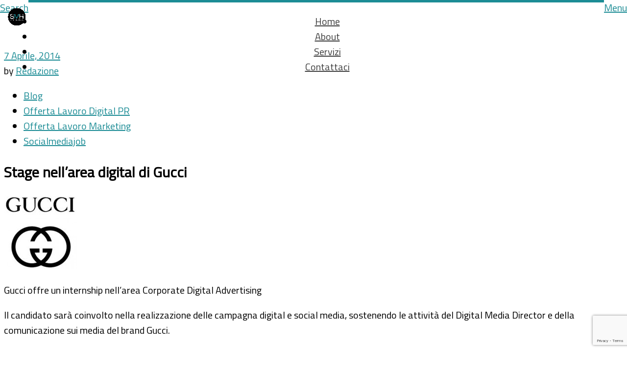

--- FILE ---
content_type: text/html; charset=UTF-8
request_url: https://socialmediaholic.it/stage-nellarea-digital-di-gucci/
body_size: 10052
content:
<!DOCTYPE html>
<html id="doc" class="no-js" lang="it-IT">
<head>
<meta charset="UTF-8" />
<meta name="viewport" content="width=device-width,initial-scale=1">
<title>Stage nell&#039;area digital di Gucci | Socialmediaholic</title>
<link rel="profile" href="http://gmpg.org/xfn/11" />
<!--[if lt IE 9]>
<script src="https://socialmediaholic.it/wp-content/themes/dorayaki/js/html5.js" type="text/javascript"></script>
<![endif]-->
<meta name='robots' content='index, follow, max-image-preview:large, max-snippet:-1, max-video-preview:-1' />
	<style>img:is([sizes="auto" i], [sizes^="auto," i]) { contain-intrinsic-size: 3000px 1500px }</style>
	
	<!-- This site is optimized with the Yoast SEO plugin v24.5 - https://yoast.com/wordpress/plugins/seo/ -->
	<link rel="canonical" href="https://socialmediaholic.it/stage-nellarea-digital-di-gucci/" />
	<meta property="og:locale" content="it_IT" />
	<meta property="og:type" content="article" />
	<meta property="og:title" content="Stage nell&#039;area digital di Gucci | Socialmediaholic" />
	<meta property="og:description" content="Gucci offre un internship nell&#8217;area Corporate Digital Advertising Il candidato sarà coinvolto nella realizzazione delle campagna digital e social media, sostenendo le attività del Digital Media Director e della comunicazione sui media del brand Gucci. Per candidarsi cliccare qui  &nbsp;" />
	<meta property="og:url" content="https://socialmediaholic.it/stage-nellarea-digital-di-gucci/" />
	<meta property="og:site_name" content="Socialmediaholic" />
	<meta property="article:publisher" content="https://www.facebook.com/socialmediaholic/" />
	<meta property="article:published_time" content="2014-04-07T12:34:14+00:00" />
	<meta property="article:modified_time" content="2015-06-22T11:56:26+00:00" />
	<meta property="og:image" content="https://socialmediaholic.it/wp-content/uploads/2014/04/download.jpg" />
	<meta property="og:image:width" content="219" />
	<meta property="og:image:height" content="230" />
	<meta property="og:image:type" content="image/jpeg" />
	<meta name="author" content="Redazione" />
	<meta name="twitter:card" content="summary_large_image" />
	<meta name="twitter:creator" content="@SM_aholic" />
	<meta name="twitter:site" content="@SM_aholic" />
	<meta name="twitter:label1" content="Scritto da" />
	<meta name="twitter:data1" content="Redazione" />
	<script type="application/ld+json" class="yoast-schema-graph">{"@context":"https://schema.org","@graph":[{"@type":"WebPage","@id":"https://socialmediaholic.it/stage-nellarea-digital-di-gucci/","url":"https://socialmediaholic.it/stage-nellarea-digital-di-gucci/","name":"Stage nell'area digital di Gucci | Socialmediaholic","isPartOf":{"@id":"https://socialmediaholic.it/#website"},"primaryImageOfPage":{"@id":"https://socialmediaholic.it/stage-nellarea-digital-di-gucci/#primaryimage"},"image":{"@id":"https://socialmediaholic.it/stage-nellarea-digital-di-gucci/#primaryimage"},"thumbnailUrl":"https://socialmediaholic.it/wp-content/uploads/2014/04/download.jpg","datePublished":"2014-04-07T12:34:14+00:00","dateModified":"2015-06-22T11:56:26+00:00","author":{"@id":"https://socialmediaholic.it/#/schema/person/81d0760d55315e91761d9aae758cdc3b"},"breadcrumb":{"@id":"https://socialmediaholic.it/stage-nellarea-digital-di-gucci/#breadcrumb"},"inLanguage":"it-IT","potentialAction":[{"@type":"ReadAction","target":["https://socialmediaholic.it/stage-nellarea-digital-di-gucci/"]}]},{"@type":"ImageObject","inLanguage":"it-IT","@id":"https://socialmediaholic.it/stage-nellarea-digital-di-gucci/#primaryimage","url":"https://socialmediaholic.it/wp-content/uploads/2014/04/download.jpg","contentUrl":"https://socialmediaholic.it/wp-content/uploads/2014/04/download.jpg","width":219,"height":230,"caption":"stage in Gucci"},{"@type":"BreadcrumbList","@id":"https://socialmediaholic.it/stage-nellarea-digital-di-gucci/#breadcrumb","itemListElement":[{"@type":"ListItem","position":1,"name":"Home","item":"https://socialmediaholic.it/"},{"@type":"ListItem","position":2,"name":"Stage nell&#8217;area digital di Gucci"}]},{"@type":"WebSite","@id":"https://socialmediaholic.it/#website","url":"https://socialmediaholic.it/","name":"Socialmediaholic","description":"Digital Lab | Content &amp; PR","potentialAction":[{"@type":"SearchAction","target":{"@type":"EntryPoint","urlTemplate":"https://socialmediaholic.it/?s={search_term_string}"},"query-input":{"@type":"PropertyValueSpecification","valueRequired":true,"valueName":"search_term_string"}}],"inLanguage":"it-IT"},{"@type":"Person","@id":"https://socialmediaholic.it/#/schema/person/81d0760d55315e91761d9aae758cdc3b","name":"Redazione","image":{"@type":"ImageObject","inLanguage":"it-IT","@id":"https://socialmediaholic.it/#/schema/person/image/","url":"https://secure.gravatar.com/avatar/cbd5ea48cfb2ffdb7138dbbca7cbb3681844ff26c523720a3e5220594fa5c0ea?s=96&d=mm&r=g","contentUrl":"https://secure.gravatar.com/avatar/cbd5ea48cfb2ffdb7138dbbca7cbb3681844ff26c523720a3e5220594fa5c0ea?s=96&d=mm&r=g","caption":"Redazione"},"url":"https://socialmediaholic.it/author/admin/"}]}</script>
	<!-- / Yoast SEO plugin. -->


<link rel='dns-prefetch' href='//fonts.googleapis.com' />
<link rel="alternate" type="application/rss+xml" title="Socialmediaholic &raquo; Feed" href="https://socialmediaholic.it/feed/" />
<link rel="alternate" type="application/rss+xml" title="Socialmediaholic &raquo; Feed dei commenti" href="https://socialmediaholic.it/comments/feed/" />
<link rel="alternate" type="application/rss+xml" title="Socialmediaholic &raquo; Stage nell&#8217;area digital di Gucci Feed dei commenti" href="https://socialmediaholic.it/stage-nellarea-digital-di-gucci/feed/" />
<script type="text/javascript">
/* <![CDATA[ */
window._wpemojiSettings = {"baseUrl":"https:\/\/s.w.org\/images\/core\/emoji\/15.1.0\/72x72\/","ext":".png","svgUrl":"https:\/\/s.w.org\/images\/core\/emoji\/15.1.0\/svg\/","svgExt":".svg","source":{"concatemoji":"https:\/\/socialmediaholic.it\/wp-includes\/js\/wp-emoji-release.min.js?ver=6.8.1"}};
/*! This file is auto-generated */
!function(i,n){var o,s,e;function c(e){try{var t={supportTests:e,timestamp:(new Date).valueOf()};sessionStorage.setItem(o,JSON.stringify(t))}catch(e){}}function p(e,t,n){e.clearRect(0,0,e.canvas.width,e.canvas.height),e.fillText(t,0,0);var t=new Uint32Array(e.getImageData(0,0,e.canvas.width,e.canvas.height).data),r=(e.clearRect(0,0,e.canvas.width,e.canvas.height),e.fillText(n,0,0),new Uint32Array(e.getImageData(0,0,e.canvas.width,e.canvas.height).data));return t.every(function(e,t){return e===r[t]})}function u(e,t,n){switch(t){case"flag":return n(e,"\ud83c\udff3\ufe0f\u200d\u26a7\ufe0f","\ud83c\udff3\ufe0f\u200b\u26a7\ufe0f")?!1:!n(e,"\ud83c\uddfa\ud83c\uddf3","\ud83c\uddfa\u200b\ud83c\uddf3")&&!n(e,"\ud83c\udff4\udb40\udc67\udb40\udc62\udb40\udc65\udb40\udc6e\udb40\udc67\udb40\udc7f","\ud83c\udff4\u200b\udb40\udc67\u200b\udb40\udc62\u200b\udb40\udc65\u200b\udb40\udc6e\u200b\udb40\udc67\u200b\udb40\udc7f");case"emoji":return!n(e,"\ud83d\udc26\u200d\ud83d\udd25","\ud83d\udc26\u200b\ud83d\udd25")}return!1}function f(e,t,n){var r="undefined"!=typeof WorkerGlobalScope&&self instanceof WorkerGlobalScope?new OffscreenCanvas(300,150):i.createElement("canvas"),a=r.getContext("2d",{willReadFrequently:!0}),o=(a.textBaseline="top",a.font="600 32px Arial",{});return e.forEach(function(e){o[e]=t(a,e,n)}),o}function t(e){var t=i.createElement("script");t.src=e,t.defer=!0,i.head.appendChild(t)}"undefined"!=typeof Promise&&(o="wpEmojiSettingsSupports",s=["flag","emoji"],n.supports={everything:!0,everythingExceptFlag:!0},e=new Promise(function(e){i.addEventListener("DOMContentLoaded",e,{once:!0})}),new Promise(function(t){var n=function(){try{var e=JSON.parse(sessionStorage.getItem(o));if("object"==typeof e&&"number"==typeof e.timestamp&&(new Date).valueOf()<e.timestamp+604800&&"object"==typeof e.supportTests)return e.supportTests}catch(e){}return null}();if(!n){if("undefined"!=typeof Worker&&"undefined"!=typeof OffscreenCanvas&&"undefined"!=typeof URL&&URL.createObjectURL&&"undefined"!=typeof Blob)try{var e="postMessage("+f.toString()+"("+[JSON.stringify(s),u.toString(),p.toString()].join(",")+"));",r=new Blob([e],{type:"text/javascript"}),a=new Worker(URL.createObjectURL(r),{name:"wpTestEmojiSupports"});return void(a.onmessage=function(e){c(n=e.data),a.terminate(),t(n)})}catch(e){}c(n=f(s,u,p))}t(n)}).then(function(e){for(var t in e)n.supports[t]=e[t],n.supports.everything=n.supports.everything&&n.supports[t],"flag"!==t&&(n.supports.everythingExceptFlag=n.supports.everythingExceptFlag&&n.supports[t]);n.supports.everythingExceptFlag=n.supports.everythingExceptFlag&&!n.supports.flag,n.DOMReady=!1,n.readyCallback=function(){n.DOMReady=!0}}).then(function(){return e}).then(function(){var e;n.supports.everything||(n.readyCallback(),(e=n.source||{}).concatemoji?t(e.concatemoji):e.wpemoji&&e.twemoji&&(t(e.twemoji),t(e.wpemoji)))}))}((window,document),window._wpemojiSettings);
/* ]]> */
</script>
<style id='wp-emoji-styles-inline-css' type='text/css'>

	img.wp-smiley, img.emoji {
		display: inline !important;
		border: none !important;
		box-shadow: none !important;
		height: 1em !important;
		width: 1em !important;
		margin: 0 0.07em !important;
		vertical-align: -0.1em !important;
		background: none !important;
		padding: 0 !important;
	}
</style>
<link rel='stylesheet' id='wp-block-library-css' href='https://socialmediaholic.it/wp-includes/css/dist/block-library/style.min.css?ver=6.8.1' type='text/css' media='all' />
<style id='classic-theme-styles-inline-css' type='text/css'>
/*! This file is auto-generated */
.wp-block-button__link{color:#fff;background-color:#32373c;border-radius:9999px;box-shadow:none;text-decoration:none;padding:calc(.667em + 2px) calc(1.333em + 2px);font-size:1.125em}.wp-block-file__button{background:#32373c;color:#fff;text-decoration:none}
</style>
<style id='global-styles-inline-css' type='text/css'>
:root{--wp--preset--aspect-ratio--square: 1;--wp--preset--aspect-ratio--4-3: 4/3;--wp--preset--aspect-ratio--3-4: 3/4;--wp--preset--aspect-ratio--3-2: 3/2;--wp--preset--aspect-ratio--2-3: 2/3;--wp--preset--aspect-ratio--16-9: 16/9;--wp--preset--aspect-ratio--9-16: 9/16;--wp--preset--color--black: #000000;--wp--preset--color--cyan-bluish-gray: #abb8c3;--wp--preset--color--white: #ffffff;--wp--preset--color--pale-pink: #f78da7;--wp--preset--color--vivid-red: #cf2e2e;--wp--preset--color--luminous-vivid-orange: #ff6900;--wp--preset--color--luminous-vivid-amber: #fcb900;--wp--preset--color--light-green-cyan: #7bdcb5;--wp--preset--color--vivid-green-cyan: #00d084;--wp--preset--color--pale-cyan-blue: #8ed1fc;--wp--preset--color--vivid-cyan-blue: #0693e3;--wp--preset--color--vivid-purple: #9b51e0;--wp--preset--gradient--vivid-cyan-blue-to-vivid-purple: linear-gradient(135deg,rgba(6,147,227,1) 0%,rgb(155,81,224) 100%);--wp--preset--gradient--light-green-cyan-to-vivid-green-cyan: linear-gradient(135deg,rgb(122,220,180) 0%,rgb(0,208,130) 100%);--wp--preset--gradient--luminous-vivid-amber-to-luminous-vivid-orange: linear-gradient(135deg,rgba(252,185,0,1) 0%,rgba(255,105,0,1) 100%);--wp--preset--gradient--luminous-vivid-orange-to-vivid-red: linear-gradient(135deg,rgba(255,105,0,1) 0%,rgb(207,46,46) 100%);--wp--preset--gradient--very-light-gray-to-cyan-bluish-gray: linear-gradient(135deg,rgb(238,238,238) 0%,rgb(169,184,195) 100%);--wp--preset--gradient--cool-to-warm-spectrum: linear-gradient(135deg,rgb(74,234,220) 0%,rgb(151,120,209) 20%,rgb(207,42,186) 40%,rgb(238,44,130) 60%,rgb(251,105,98) 80%,rgb(254,248,76) 100%);--wp--preset--gradient--blush-light-purple: linear-gradient(135deg,rgb(255,206,236) 0%,rgb(152,150,240) 100%);--wp--preset--gradient--blush-bordeaux: linear-gradient(135deg,rgb(254,205,165) 0%,rgb(254,45,45) 50%,rgb(107,0,62) 100%);--wp--preset--gradient--luminous-dusk: linear-gradient(135deg,rgb(255,203,112) 0%,rgb(199,81,192) 50%,rgb(65,88,208) 100%);--wp--preset--gradient--pale-ocean: linear-gradient(135deg,rgb(255,245,203) 0%,rgb(182,227,212) 50%,rgb(51,167,181) 100%);--wp--preset--gradient--electric-grass: linear-gradient(135deg,rgb(202,248,128) 0%,rgb(113,206,126) 100%);--wp--preset--gradient--midnight: linear-gradient(135deg,rgb(2,3,129) 0%,rgb(40,116,252) 100%);--wp--preset--font-size--small: 13px;--wp--preset--font-size--medium: 20px;--wp--preset--font-size--large: 36px;--wp--preset--font-size--x-large: 42px;--wp--preset--spacing--20: 0.44rem;--wp--preset--spacing--30: 0.67rem;--wp--preset--spacing--40: 1rem;--wp--preset--spacing--50: 1.5rem;--wp--preset--spacing--60: 2.25rem;--wp--preset--spacing--70: 3.38rem;--wp--preset--spacing--80: 5.06rem;--wp--preset--shadow--natural: 6px 6px 9px rgba(0, 0, 0, 0.2);--wp--preset--shadow--deep: 12px 12px 50px rgba(0, 0, 0, 0.4);--wp--preset--shadow--sharp: 6px 6px 0px rgba(0, 0, 0, 0.2);--wp--preset--shadow--outlined: 6px 6px 0px -3px rgba(255, 255, 255, 1), 6px 6px rgba(0, 0, 0, 1);--wp--preset--shadow--crisp: 6px 6px 0px rgba(0, 0, 0, 1);}:where(.is-layout-flex){gap: 0.5em;}:where(.is-layout-grid){gap: 0.5em;}body .is-layout-flex{display: flex;}.is-layout-flex{flex-wrap: wrap;align-items: center;}.is-layout-flex > :is(*, div){margin: 0;}body .is-layout-grid{display: grid;}.is-layout-grid > :is(*, div){margin: 0;}:where(.wp-block-columns.is-layout-flex){gap: 2em;}:where(.wp-block-columns.is-layout-grid){gap: 2em;}:where(.wp-block-post-template.is-layout-flex){gap: 1.25em;}:where(.wp-block-post-template.is-layout-grid){gap: 1.25em;}.has-black-color{color: var(--wp--preset--color--black) !important;}.has-cyan-bluish-gray-color{color: var(--wp--preset--color--cyan-bluish-gray) !important;}.has-white-color{color: var(--wp--preset--color--white) !important;}.has-pale-pink-color{color: var(--wp--preset--color--pale-pink) !important;}.has-vivid-red-color{color: var(--wp--preset--color--vivid-red) !important;}.has-luminous-vivid-orange-color{color: var(--wp--preset--color--luminous-vivid-orange) !important;}.has-luminous-vivid-amber-color{color: var(--wp--preset--color--luminous-vivid-amber) !important;}.has-light-green-cyan-color{color: var(--wp--preset--color--light-green-cyan) !important;}.has-vivid-green-cyan-color{color: var(--wp--preset--color--vivid-green-cyan) !important;}.has-pale-cyan-blue-color{color: var(--wp--preset--color--pale-cyan-blue) !important;}.has-vivid-cyan-blue-color{color: var(--wp--preset--color--vivid-cyan-blue) !important;}.has-vivid-purple-color{color: var(--wp--preset--color--vivid-purple) !important;}.has-black-background-color{background-color: var(--wp--preset--color--black) !important;}.has-cyan-bluish-gray-background-color{background-color: var(--wp--preset--color--cyan-bluish-gray) !important;}.has-white-background-color{background-color: var(--wp--preset--color--white) !important;}.has-pale-pink-background-color{background-color: var(--wp--preset--color--pale-pink) !important;}.has-vivid-red-background-color{background-color: var(--wp--preset--color--vivid-red) !important;}.has-luminous-vivid-orange-background-color{background-color: var(--wp--preset--color--luminous-vivid-orange) !important;}.has-luminous-vivid-amber-background-color{background-color: var(--wp--preset--color--luminous-vivid-amber) !important;}.has-light-green-cyan-background-color{background-color: var(--wp--preset--color--light-green-cyan) !important;}.has-vivid-green-cyan-background-color{background-color: var(--wp--preset--color--vivid-green-cyan) !important;}.has-pale-cyan-blue-background-color{background-color: var(--wp--preset--color--pale-cyan-blue) !important;}.has-vivid-cyan-blue-background-color{background-color: var(--wp--preset--color--vivid-cyan-blue) !important;}.has-vivid-purple-background-color{background-color: var(--wp--preset--color--vivid-purple) !important;}.has-black-border-color{border-color: var(--wp--preset--color--black) !important;}.has-cyan-bluish-gray-border-color{border-color: var(--wp--preset--color--cyan-bluish-gray) !important;}.has-white-border-color{border-color: var(--wp--preset--color--white) !important;}.has-pale-pink-border-color{border-color: var(--wp--preset--color--pale-pink) !important;}.has-vivid-red-border-color{border-color: var(--wp--preset--color--vivid-red) !important;}.has-luminous-vivid-orange-border-color{border-color: var(--wp--preset--color--luminous-vivid-orange) !important;}.has-luminous-vivid-amber-border-color{border-color: var(--wp--preset--color--luminous-vivid-amber) !important;}.has-light-green-cyan-border-color{border-color: var(--wp--preset--color--light-green-cyan) !important;}.has-vivid-green-cyan-border-color{border-color: var(--wp--preset--color--vivid-green-cyan) !important;}.has-pale-cyan-blue-border-color{border-color: var(--wp--preset--color--pale-cyan-blue) !important;}.has-vivid-cyan-blue-border-color{border-color: var(--wp--preset--color--vivid-cyan-blue) !important;}.has-vivid-purple-border-color{border-color: var(--wp--preset--color--vivid-purple) !important;}.has-vivid-cyan-blue-to-vivid-purple-gradient-background{background: var(--wp--preset--gradient--vivid-cyan-blue-to-vivid-purple) !important;}.has-light-green-cyan-to-vivid-green-cyan-gradient-background{background: var(--wp--preset--gradient--light-green-cyan-to-vivid-green-cyan) !important;}.has-luminous-vivid-amber-to-luminous-vivid-orange-gradient-background{background: var(--wp--preset--gradient--luminous-vivid-amber-to-luminous-vivid-orange) !important;}.has-luminous-vivid-orange-to-vivid-red-gradient-background{background: var(--wp--preset--gradient--luminous-vivid-orange-to-vivid-red) !important;}.has-very-light-gray-to-cyan-bluish-gray-gradient-background{background: var(--wp--preset--gradient--very-light-gray-to-cyan-bluish-gray) !important;}.has-cool-to-warm-spectrum-gradient-background{background: var(--wp--preset--gradient--cool-to-warm-spectrum) !important;}.has-blush-light-purple-gradient-background{background: var(--wp--preset--gradient--blush-light-purple) !important;}.has-blush-bordeaux-gradient-background{background: var(--wp--preset--gradient--blush-bordeaux) !important;}.has-luminous-dusk-gradient-background{background: var(--wp--preset--gradient--luminous-dusk) !important;}.has-pale-ocean-gradient-background{background: var(--wp--preset--gradient--pale-ocean) !important;}.has-electric-grass-gradient-background{background: var(--wp--preset--gradient--electric-grass) !important;}.has-midnight-gradient-background{background: var(--wp--preset--gradient--midnight) !important;}.has-small-font-size{font-size: var(--wp--preset--font-size--small) !important;}.has-medium-font-size{font-size: var(--wp--preset--font-size--medium) !important;}.has-large-font-size{font-size: var(--wp--preset--font-size--large) !important;}.has-x-large-font-size{font-size: var(--wp--preset--font-size--x-large) !important;}
:where(.wp-block-post-template.is-layout-flex){gap: 1.25em;}:where(.wp-block-post-template.is-layout-grid){gap: 1.25em;}
:where(.wp-block-columns.is-layout-flex){gap: 2em;}:where(.wp-block-columns.is-layout-grid){gap: 2em;}
:root :where(.wp-block-pullquote){font-size: 1.5em;line-height: 1.6;}
</style>
<link rel='stylesheet' id='contact-form-7-css' href='https://socialmediaholic.it/wp-content/plugins/contact-form-7/includes/css/styles.css?ver=5.9.8' type='text/css' media='all' />
<link rel='stylesheet' id='widgets-on-pages-css' href='https://socialmediaholic.it/wp-content/plugins/widgets-on-pages/public/css/widgets-on-pages-public.css?ver=1.4.0' type='text/css' media='all' />
<link rel='stylesheet' id='dorayaki-fonts-css' href='//fonts.googleapis.com/css?family=Domine%3A400%2C700%7CLato%3A400%2C900&#038;subset=latin%2Clatin-ext' type='text/css' media='all' />
<link rel='stylesheet' id='dorayaki-style-css' href='https://socialmediaholic.it/wp-content/themes/dorayaki/style.css?ver=6.8.1' type='text/css' media='all' />
<link rel='stylesheet' id='simple-social-icons-font-css' href='https://socialmediaholic.it/wp-content/plugins/simple-social-icons/css/style.css?ver=3.0.2' type='text/css' media='all' />
<script type="text/javascript" src="https://socialmediaholic.it/wp-includes/js/jquery/jquery.min.js?ver=3.7.1" id="jquery-core-js"></script>
<script type="text/javascript" src="https://socialmediaholic.it/wp-includes/js/jquery/jquery-migrate.min.js?ver=3.4.1" id="jquery-migrate-js"></script>
<script type="text/javascript" src="https://socialmediaholic.it/wp-content/themes/dorayaki/js/jquery.fitvids.js?ver=1.0" id="fitvids-js"></script>
<script type="text/javascript" src="https://socialmediaholic.it/wp-content/themes/dorayaki/js/custom.js?ver=1.0" id="dorayaki-custom-js"></script>
<link rel="https://api.w.org/" href="https://socialmediaholic.it/wp-json/" /><link rel="alternate" title="JSON" type="application/json" href="https://socialmediaholic.it/wp-json/wp/v2/posts/712" /><link rel="EditURI" type="application/rsd+xml" title="RSD" href="https://socialmediaholic.it/xmlrpc.php?rsd" />
<meta name="generator" content="WordPress 6.8.1" />
<link rel='shortlink' href='https://socialmediaholic.it/?p=712' />
<link rel="alternate" title="oEmbed (JSON)" type="application/json+oembed" href="https://socialmediaholic.it/wp-json/oembed/1.0/embed?url=https%3A%2F%2Fsocialmediaholic.it%2Fstage-nellarea-digital-di-gucci%2F" />
<link rel="alternate" title="oEmbed (XML)" type="text/xml+oembed" href="https://socialmediaholic.it/wp-json/oembed/1.0/embed?url=https%3A%2F%2Fsocialmediaholic.it%2Fstage-nellarea-digital-di-gucci%2F&#038;format=xml" />
<style type="text/css">
/* Custom Footer Bg Color */
.footerlabel {color: #e39205;}
#colophon {background: #e39205;}
</style>
<style type="text/css">
/* Custom Link Color */
a,
.entry-header h2.entry-title a:hover,
.responsive-slider.flexslider .slide h2.slide-title a:hover,
input#submit:hover, 
input.wpcf7-submit:hover,
.format-link a.link:hover,
ul.dorayaki-rp li.rp-box h3.rp-title a:hover,
.responsive-slider.flexslider .slide h2.slide-title span,
.portfolio-box h3.portfolio-title a:hover,
.widget h3.widget-title a:hover,
.search-btn-open:before,
.menu-btn-open:before,
#site-nav li a:hover,
a.more-link:hover,
.morelink-icon:hover:after,
#comments .comment-content ul.comment-meta a:hover,
.contact-box .cb-emails span,
a#desktop-search-btn.btn-open:after {
	color: #1C8C95;
}
.search-btn-open,
.menu-btn-open,
input[type="button"]:hover, 
input[type="submit"]:hover,
.jetpack_subscription_widget input[type="submit"]:hover,
input#submit:hover, 
input.wpcf7-submit:hover,
.contact-box a.cb-maplink:hover,
.entry-content p.slogan a:hover,
a.service-box:hover,
a#desktop-search-btn:hover,
a#desktop-search-btn.btn-open {
	background: #1C8C95;
}
.responsive-slider.flexslider .flex-control-nav li a:hover {
	border: 1px solid #1C8C95;
	background: #1C8C95 !important;
}
#site-title {
	border-top: 5px solid #1C8C95;
}
.search-btn-open,
.menu-btn-open {
	border-top: 1px solid #1C8C95 !important;
	border-bottom: 1px solid #1C8C95 !important;
}
@media screen and (min-width: 1260px) {
#site-nav li:hover > a {
	color: #1C8C95;
}
}
</style>
<style type="text/css">
/* Custom Header Widget Bg Color */
#masthead ul.headerinfo-text li span {background: #1C8C95;}
</style>
<style type="text/css">
/* Custom CSS */
.logo img {
    max-width: 400px;
}
#site-title {
    padding: 30px 0 0 0;
    max-width:100%;
    width: 100%;
    display: block;
    float: left;
    text-align: center;
}
#site-content{
width:100%;
}
.header-img, .header-slider {
    margin: 20px auto 0;
}
#site-nav ul{
    text-align:center
}
.service-box img.service-img {
    display: inline;
    overflow: hidden;
    max-width: 128px;
    padding-top: 20px;
}</style>
<link rel="icon" href="https://socialmediaholic.it/wp-content/uploads/2023/09/cropped-LogoSMH-nero-variante1-1-32x32.png" sizes="32x32" />
<link rel="icon" href="https://socialmediaholic.it/wp-content/uploads/2023/09/cropped-LogoSMH-nero-variante1-1-192x192.png" sizes="192x192" />
<link rel="apple-touch-icon" href="https://socialmediaholic.it/wp-content/uploads/2023/09/cropped-LogoSMH-nero-variante1-1-180x180.png" />
<meta name="msapplication-TileImage" content="https://socialmediaholic.it/wp-content/uploads/2023/09/cropped-LogoSMH-nero-variante1-1-270x270.png" />
		<style type="text/css" id="wp-custom-css">
			@import url('https://fonts.googleapis.com/css?family=Titillium+Web');

.page .entry-header h1.entry-title,
#site-title h1{font-family: 'Titillium Web', sans-serif; font-size:45px}

#site-nav ul li{
	margin: 0 20px 0 20px;
}

body,
.entry-content p, .entry-content ul, .entry-content ol, .single-post .author-info p.author-description,p
{font-family: 'Titillium Web', sans-serif; font-size:20px}

#site-nav li a {
    color: #3f3f3f;
    font-weight: 500;
    font-size: 20px;
}
#site-title{
	background:none;
	height: 10px;
	position: absolute;
	left: 0;
	top: 0;
}
.home #site-title{
	background-image: url('/wp-content/uploads/2016/01/cropped-12557184_10208287734248182_628705339_o-1.jpg');
	height: 100vh;
	position: relative;
	background-repeat:no-repeat;
	background-size: cover;
}
#search-wrap,
#desktop-search-btn{
	display:none!important;
}
#masthead a#mobile-search-btn {
    float: left;
    position: absolute;
    background: white;
    top: 0;
    left: 0;
}
#masthead a#mobile-menu-btn {
    float: right;
    position: absolute;
    background: white;
    top: 0;
    right: 0;
}
.logo img{
	max-height: 50px;
	position:absolute;
	left:10px;
	top:5px;
	z-index:999;
}
.home .logo img{
	max-width:100%!important;
	max-height:250px;
	left:0;
	top:0;
	position:relative;
}
#main-wrap{
	padding: 90px 0;
}
.home #main-wrap{
	padding: 60px 0;
}

.headerinfo-wrap {
    max-width: 100% !important;
}
#site-nav{
	position:fixed;
	width:100%;
}
.home #site-title .logo{
position: absolute;
	left: 25%;
	width:50%;
  top: 50%;
  transform: translateY(-50%);
}

.credit-wrap, .credittext {
    padding: 0 !important;
    margin: 0 !important;
}

footer .simple-social-icons a{
	padding:7px 10px 2px 10px!important;
	display:inline-block;
	background:#3f3f3f;
	margin-bottom:10px;
}
.simple-social-icons a svg{ color:#4aa4b3ff;
}

/*Contact form*/

#site-content div.wpcf7 p{
	font-size:16px;
}

#site-content .wpcf7 input.wpcf7-text, #site-content .wpcf7 textarea {
  width: 90%;
  background: #fff;
  border: none!important;   
  border-bottom: 2px solid #ccc!important;
	padding-left: 10px;
	padding-right: 10px;
}

#site-content .wpcf7 textarea{
	max-height:40px;
}
input#submit, input.wpcf7-submit{
	font-size:16px;
}
#site-content .wpcf7 input.wpcf7-text:hover, #site-content .wpcf7 textarea:hover,#site-content .wpcf7 input.wpcf7-text:active, #site-content .wpcf7 textarea:active,#site-content .wpcf7 input.wpcf7-text:active:hover, #site-content .wpcf7 textarea:active:hover{
	box-shadow:0 0 3px #ccc;
	border:none;
	border-bottom: 2px solid #ccc;
	transition:all .5s;
}

div.wpcf7-mail-sent-ok {
    background: greenyellow;
    border: none!important;
    width: 100%;
    margin-left: 0;
}
div.wpcf7-validation-errors, div.wpcf7-acceptance-missing {
    background: #f7d100;
    border: none !important;
    margin-left: 0;
    width: 100%;
}

@media (max-width:1259px){
	#site-nav #menu-principale li a{
		color:white!important;
	}
}


.footerlabel {
	max-width: 50%!important;
}

@media (max-width:768px){
	.footerlabel {
    max-width: 100% !important;
}
	.footerlabel-title {
    padding: 0;
    font-size: 21px;
}
}
input[type=checkbox]{
	    -webkit-appearance: checkbox!important;
}
		</style>
		</head>

<body class="wp-singular post-template-default single single-post postid-712 single-format-standard wp-theme-dorayaki no-sidebar">

	<header id="masthead" class="clearfix">

		<div class="headerinfo-wrap">
			<div id="site-title">
									<a href="https://socialmediaholic.it/" class="logo"><img src="https://socialmediaholic.it/wp-content/uploads/2023/09/LogoSMH-nero-variante1.png" alt="Socialmediaholic" title="Socialmediaholic" /></a>
							</div><!-- end #site-title -->

		</div><!-- .headerinfo-wrap -->

		<div class="mobile-nav-container">
			<a href="" id="desktop-search-btn"><span>Search</span></a>
			<div id="search-wrap">
					<form method="get" id="searchform" action="https://socialmediaholic.it/">
		<input type="text" class="field" name="s" id="s" placeholder="Type to Search" />
		<input type="submit" class="submit" name="submit" id="searchsubmit" value="Search" />
	</form>			</div>
			
						
			</div><!-- end #mobile-nav-container -->

			<a href="#nav-mobile" id="mobile-search-btn" class="search-icon"><span>Search</span></a>
			<a href="#nav-mobile" id="mobile-menu-btn" class="menu-icon"><span>Menu</span></a>
			<nav id="site-nav">
				<div class="menu-principale-container"><ul id="menu-principale" class="menu"><li id="menu-item-1400" class="menu-item menu-item-type-post_type menu-item-object-page menu-item-home menu-item-1400"><a href="https://socialmediaholic.it/">Home</a></li>
<li id="menu-item-182" class="menu-item menu-item-type-post_type menu-item-object-page menu-item-182"><a href="https://socialmediaholic.it/about/">About</a></li>
<li id="menu-item-271" class="menu-item menu-item-type-post_type menu-item-object-page menu-item-271"><a href="https://socialmediaholic.it/servizi/">Servizi</a></li>
<li id="menu-item-1414" class="menu-item menu-item-type-post_type menu-item-object-page menu-item-1414"><a href="https://socialmediaholic.it/contattaci/">Contattaci</a></li>
</ul></div>			</nav><!-- end #site-nav -->

		</header><!-- end #masthead -->

		
		
	<div id="main-wrap">
	<div id="site-content">

				
			
<article id="post-712" class="post-712 post type-post status-publish format-standard has-post-thumbnail hentry category-agenzia-social-media-holic-blog category-offerta-lavoro-digital-pr category-offerta-lavoro-marketing category-socialmediajob tag-gucci tag-milano tag-stage">

	<header class="entry-header">
		<div class="entry-details">
			<div class="entry-date"><a href="https://socialmediaholic.it/stage-nellarea-digital-di-gucci/" class="entry-date">7 Aprile, 2014</a></div>
			<div class="entry-author"><span>by</span>
				<a href="https://socialmediaholic.it/author/admin/" title="All posts by Redazione">Redazione</a>			</div>
			<div class="entry-edit"></div>
			<div class="entry-cats"><ul class="post-categories">
	<li><a href="https://socialmediaholic.it/category/agenzia-social-media-holic-blog/" rel="category tag">Blog</a></li>
	<li><a href="https://socialmediaholic.it/category/offerta-lavoro-digital-pr/" rel="category tag">Offerta Lavoro Digital PR</a></li>
	<li><a href="https://socialmediaholic.it/category/offerta-lavoro-marketing/" rel="category tag">Offerta Lavoro Marketing</a></li>
	<li><a href="https://socialmediaholic.it/category/socialmediajob/" rel="category tag">Socialmediajob</a></li></ul></div>
		</div><!--end .entry-details -->
		<h1 class="entry-title">Stage nell&#8217;area digital di Gucci</h1>
	</header><!--end .entry-header -->

	<div class="entry-content clearfix">
					<a href="https://socialmediaholic.it/stage-nellarea-digital-di-gucci/"><img width="150" height="150" src="https://socialmediaholic.it/wp-content/uploads/2014/04/download-150x150.jpg" class="attachment-thumbnail size-thumbnail wp-post-image" alt="stage in Gucci" decoding="async" srcset="https://socialmediaholic.it/wp-content/uploads/2014/04/download-150x150.jpg 150w, https://socialmediaholic.it/wp-content/uploads/2014/04/download-125x125.jpg 125w, https://socialmediaholic.it/wp-content/uploads/2014/04/download-80x80.jpg 80w, https://socialmediaholic.it/wp-content/uploads/2014/04/download-90x90.jpg 90w, https://socialmediaholic.it/wp-content/uploads/2014/04/download-48x48.jpg 48w" sizes="(max-width: 150px) 100vw, 150px" /></a>
		
		<p>Gucci offre un internship nell&#8217;area Corporate Digital Advertising</p>
<p>Il candidato sarà coinvolto nella realizzazione delle campagna digital e social media, sostenendo le attività del Digital Media Director e della comunicazione sui media del brand Gucci.</p>
<p><a title="stage gucci offerta lavoro internship" href="https://www.linkedin.com/jobs2/view/13104828?trk=vsrp_jobs_res_name&amp;trkInfo=VSRPsearchId%3A342177901396863241479%2CVSRPtargetId%3A13104828%2CVSRPcmpt%3Aprimary" target="_blank">Per candidarsi cliccare qui </a></p>
<p>&nbsp;</p>
	
			</div><!-- end .entry-content -->
	

									
	<footer class="entry-meta clearfix">
				<div class="entry-tags"><span>Tags</span> <a href="https://socialmediaholic.it/tag/gucci/" rel="tag">Gucci</a><a href="https://socialmediaholic.it/tag/milano/" rel="tag">Milano</a><a href="https://socialmediaholic.it/tag/stage/" rel="tag">stage</a></div>
					</footer><!-- end .entry-meta -->

</article><!-- end .post-712 -->

			
	<div id="comments" class="comments-area">
	
	
	
	
		<div id="respond" class="comment-respond">
		<h3 id="reply-title" class="comment-reply-title"><h3 id="reply-title">Leave a Comment</h3> <small><a rel="nofollow" id="cancel-comment-reply-link" href="/stage-nellarea-digital-di-gucci/#respond" style="display:none;">Annulla risposta</a></small></h3><p class="must-log-in">Devi essere <a href="https://socialmediaholic.it/wp-login.php?redirect_to=https%3A%2F%2Fsocialmediaholic.it%2Fstage-nellarea-digital-di-gucci%2F">connesso</a> per inviare un commento.</p>	</div><!-- #respond -->
	
	</div><!-- #comments .comments-area -->

		
		<nav id="nav-single" class="clearfix">
			<div class="nav-previous"><a href="https://socialmediaholic.it/very-wood-contract-al-salone-del-mobile-2014/" rel="next"><span>Next Post</span></a></div>
			<div class="nav-next"><a href="https://socialmediaholic.it/trovare-lavoro-con-facebook-i-consigli-di-adecco/" rel="prev"><span>Previous Post</span></a></div>
		</nav><!-- #nav-below -->

		</div><!-- end #site-content -->

		
		</div><!-- end #main-wrap -->
 
	<footer id="colophon" class="site-footer clearfix" role="contentinfo">

			

		<div id="site-info">
		
			<div class="credit-wrap">
			
			<p class="credittext"><div class="widget simple-social-icons">
<a href="https://www.facebook.com/socialmediaholic/" class="ssi-facebook"><svg role="img" class="social-facebook" aria-labelledby="social-facebook"><title id="social-facebook">Facebook</title><use xlink:href="https://socialmediaholic.it/wp-content/plugins/simple-social-icons/symbol-defs.svg#social-facebook"></use></svg></a>

<a href="https://www.instagram.com/socialmediaholic/" class="ssi-instagram"><svg role="img" class="social-instagram" aria-labelledby="social-instagram"><title id="social-instagram">Instagram</title><use xlink:href="https://socialmediaholic.it/wp-content/plugins/simple-social-icons/symbol-defs.svg#social-instagram"></use></svg></a>
</div>

SMH COMMUNICATION SRLS<br>
Via Valsesia 24 - 20152 Milano<br>
P.IVA / C.F. 09690110961<br>
<a href="/privacy-policy/" target="_blank">Privacy Policy</a>&nbsp;&nbsp;|&nbsp;&nbsp;<a href="/cookie-policy/" target="_blank">Cookie Policy</a>&nbsp;&nbsp;|&nbsp;&nbsp;<a href="/note-legali/" target="_blank">Note Legali</a>
</p>			</div><!-- end .credit-wrap -->
			
			<div class="footerlabel">
				<p class="footerlabel-title">Socialmediaholic</p>
				<p class="footerlabel-description">Digital Lab | Content &amp; PR</p>
			</div><!-- end .footerlabel -->
			
		</div><!-- end #site-info -->

	</footer><!-- end #colophon -->


<script type="speculationrules">
{"prefetch":[{"source":"document","where":{"and":[{"href_matches":"\/*"},{"not":{"href_matches":["\/wp-*.php","\/wp-admin\/*","\/wp-content\/uploads\/*","\/wp-content\/*","\/wp-content\/plugins\/*","\/wp-content\/themes\/dorayaki\/*","\/*\\?(.+)"]}},{"not":{"selector_matches":"a[rel~=\"nofollow\"]"}},{"not":{"selector_matches":".no-prefetch, .no-prefetch a"}}]},"eagerness":"conservative"}]}
</script>
<style type="text/css" media="screen"></style><script type="text/javascript" src="https://socialmediaholic.it/wp-includes/js/dist/hooks.min.js?ver=4d63a3d491d11ffd8ac6" id="wp-hooks-js"></script>
<script type="text/javascript" src="https://socialmediaholic.it/wp-includes/js/dist/i18n.min.js?ver=5e580eb46a90c2b997e6" id="wp-i18n-js"></script>
<script type="text/javascript" id="wp-i18n-js-after">
/* <![CDATA[ */
wp.i18n.setLocaleData( { 'text direction\u0004ltr': [ 'ltr' ] } );
/* ]]> */
</script>
<script type="text/javascript" src="https://socialmediaholic.it/wp-content/plugins/contact-form-7/includes/swv/js/index.js?ver=5.9.8" id="swv-js"></script>
<script type="text/javascript" id="contact-form-7-js-extra">
/* <![CDATA[ */
var wpcf7 = {"api":{"root":"https:\/\/socialmediaholic.it\/wp-json\/","namespace":"contact-form-7\/v1"}};
/* ]]> */
</script>
<script type="text/javascript" id="contact-form-7-js-translations">
/* <![CDATA[ */
( function( domain, translations ) {
	var localeData = translations.locale_data[ domain ] || translations.locale_data.messages;
	localeData[""].domain = domain;
	wp.i18n.setLocaleData( localeData, domain );
} )( "contact-form-7", {"translation-revision-date":"2024-08-13 15:55:30+0000","generator":"GlotPress\/4.0.1","domain":"messages","locale_data":{"messages":{"":{"domain":"messages","plural-forms":"nplurals=2; plural=n != 1;","lang":"it"},"This contact form is placed in the wrong place.":["Questo modulo di contatto \u00e8 posizionato nel posto sbagliato."],"Error:":["Errore:"]}},"comment":{"reference":"includes\/js\/index.js"}} );
/* ]]> */
</script>
<script type="text/javascript" src="https://socialmediaholic.it/wp-content/plugins/contact-form-7/includes/js/index.js?ver=5.9.8" id="contact-form-7-js"></script>
<script type="text/javascript" src="https://socialmediaholic.it/wp-includes/js/comment-reply.min.js?ver=6.8.1" id="comment-reply-js" async="async" data-wp-strategy="async"></script>
<script type="text/javascript" src="https://www.google.com/recaptcha/api.js?render=6LejZscUAAAAACE_2dh9nyZ2Ha9l8cGzqqTceS3x&amp;ver=3.0" id="google-recaptcha-js"></script>
<script type="text/javascript" src="https://socialmediaholic.it/wp-includes/js/dist/vendor/wp-polyfill.min.js?ver=3.15.0" id="wp-polyfill-js"></script>
<script type="text/javascript" id="wpcf7-recaptcha-js-extra">
/* <![CDATA[ */
var wpcf7_recaptcha = {"sitekey":"6LejZscUAAAAACE_2dh9nyZ2Ha9l8cGzqqTceS3x","actions":{"homepage":"homepage","contactform":"contactform"}};
/* ]]> */
</script>
<script type="text/javascript" src="https://socialmediaholic.it/wp-content/plugins/contact-form-7/modules/recaptcha/index.js?ver=5.9.8" id="wpcf7-recaptcha-js"></script>

</body>
</html>

--- FILE ---
content_type: text/html; charset=utf-8
request_url: https://www.google.com/recaptcha/api2/anchor?ar=1&k=6LejZscUAAAAACE_2dh9nyZ2Ha9l8cGzqqTceS3x&co=aHR0cHM6Ly9zb2NpYWxtZWRpYWhvbGljLml0OjQ0Mw..&hl=en&v=PoyoqOPhxBO7pBk68S4YbpHZ&size=invisible&anchor-ms=20000&execute-ms=30000&cb=c5hwjdg7t5iw
body_size: 48613
content:
<!DOCTYPE HTML><html dir="ltr" lang="en"><head><meta http-equiv="Content-Type" content="text/html; charset=UTF-8">
<meta http-equiv="X-UA-Compatible" content="IE=edge">
<title>reCAPTCHA</title>
<style type="text/css">
/* cyrillic-ext */
@font-face {
  font-family: 'Roboto';
  font-style: normal;
  font-weight: 400;
  font-stretch: 100%;
  src: url(//fonts.gstatic.com/s/roboto/v48/KFO7CnqEu92Fr1ME7kSn66aGLdTylUAMa3GUBHMdazTgWw.woff2) format('woff2');
  unicode-range: U+0460-052F, U+1C80-1C8A, U+20B4, U+2DE0-2DFF, U+A640-A69F, U+FE2E-FE2F;
}
/* cyrillic */
@font-face {
  font-family: 'Roboto';
  font-style: normal;
  font-weight: 400;
  font-stretch: 100%;
  src: url(//fonts.gstatic.com/s/roboto/v48/KFO7CnqEu92Fr1ME7kSn66aGLdTylUAMa3iUBHMdazTgWw.woff2) format('woff2');
  unicode-range: U+0301, U+0400-045F, U+0490-0491, U+04B0-04B1, U+2116;
}
/* greek-ext */
@font-face {
  font-family: 'Roboto';
  font-style: normal;
  font-weight: 400;
  font-stretch: 100%;
  src: url(//fonts.gstatic.com/s/roboto/v48/KFO7CnqEu92Fr1ME7kSn66aGLdTylUAMa3CUBHMdazTgWw.woff2) format('woff2');
  unicode-range: U+1F00-1FFF;
}
/* greek */
@font-face {
  font-family: 'Roboto';
  font-style: normal;
  font-weight: 400;
  font-stretch: 100%;
  src: url(//fonts.gstatic.com/s/roboto/v48/KFO7CnqEu92Fr1ME7kSn66aGLdTylUAMa3-UBHMdazTgWw.woff2) format('woff2');
  unicode-range: U+0370-0377, U+037A-037F, U+0384-038A, U+038C, U+038E-03A1, U+03A3-03FF;
}
/* math */
@font-face {
  font-family: 'Roboto';
  font-style: normal;
  font-weight: 400;
  font-stretch: 100%;
  src: url(//fonts.gstatic.com/s/roboto/v48/KFO7CnqEu92Fr1ME7kSn66aGLdTylUAMawCUBHMdazTgWw.woff2) format('woff2');
  unicode-range: U+0302-0303, U+0305, U+0307-0308, U+0310, U+0312, U+0315, U+031A, U+0326-0327, U+032C, U+032F-0330, U+0332-0333, U+0338, U+033A, U+0346, U+034D, U+0391-03A1, U+03A3-03A9, U+03B1-03C9, U+03D1, U+03D5-03D6, U+03F0-03F1, U+03F4-03F5, U+2016-2017, U+2034-2038, U+203C, U+2040, U+2043, U+2047, U+2050, U+2057, U+205F, U+2070-2071, U+2074-208E, U+2090-209C, U+20D0-20DC, U+20E1, U+20E5-20EF, U+2100-2112, U+2114-2115, U+2117-2121, U+2123-214F, U+2190, U+2192, U+2194-21AE, U+21B0-21E5, U+21F1-21F2, U+21F4-2211, U+2213-2214, U+2216-22FF, U+2308-230B, U+2310, U+2319, U+231C-2321, U+2336-237A, U+237C, U+2395, U+239B-23B7, U+23D0, U+23DC-23E1, U+2474-2475, U+25AF, U+25B3, U+25B7, U+25BD, U+25C1, U+25CA, U+25CC, U+25FB, U+266D-266F, U+27C0-27FF, U+2900-2AFF, U+2B0E-2B11, U+2B30-2B4C, U+2BFE, U+3030, U+FF5B, U+FF5D, U+1D400-1D7FF, U+1EE00-1EEFF;
}
/* symbols */
@font-face {
  font-family: 'Roboto';
  font-style: normal;
  font-weight: 400;
  font-stretch: 100%;
  src: url(//fonts.gstatic.com/s/roboto/v48/KFO7CnqEu92Fr1ME7kSn66aGLdTylUAMaxKUBHMdazTgWw.woff2) format('woff2');
  unicode-range: U+0001-000C, U+000E-001F, U+007F-009F, U+20DD-20E0, U+20E2-20E4, U+2150-218F, U+2190, U+2192, U+2194-2199, U+21AF, U+21E6-21F0, U+21F3, U+2218-2219, U+2299, U+22C4-22C6, U+2300-243F, U+2440-244A, U+2460-24FF, U+25A0-27BF, U+2800-28FF, U+2921-2922, U+2981, U+29BF, U+29EB, U+2B00-2BFF, U+4DC0-4DFF, U+FFF9-FFFB, U+10140-1018E, U+10190-1019C, U+101A0, U+101D0-101FD, U+102E0-102FB, U+10E60-10E7E, U+1D2C0-1D2D3, U+1D2E0-1D37F, U+1F000-1F0FF, U+1F100-1F1AD, U+1F1E6-1F1FF, U+1F30D-1F30F, U+1F315, U+1F31C, U+1F31E, U+1F320-1F32C, U+1F336, U+1F378, U+1F37D, U+1F382, U+1F393-1F39F, U+1F3A7-1F3A8, U+1F3AC-1F3AF, U+1F3C2, U+1F3C4-1F3C6, U+1F3CA-1F3CE, U+1F3D4-1F3E0, U+1F3ED, U+1F3F1-1F3F3, U+1F3F5-1F3F7, U+1F408, U+1F415, U+1F41F, U+1F426, U+1F43F, U+1F441-1F442, U+1F444, U+1F446-1F449, U+1F44C-1F44E, U+1F453, U+1F46A, U+1F47D, U+1F4A3, U+1F4B0, U+1F4B3, U+1F4B9, U+1F4BB, U+1F4BF, U+1F4C8-1F4CB, U+1F4D6, U+1F4DA, U+1F4DF, U+1F4E3-1F4E6, U+1F4EA-1F4ED, U+1F4F7, U+1F4F9-1F4FB, U+1F4FD-1F4FE, U+1F503, U+1F507-1F50B, U+1F50D, U+1F512-1F513, U+1F53E-1F54A, U+1F54F-1F5FA, U+1F610, U+1F650-1F67F, U+1F687, U+1F68D, U+1F691, U+1F694, U+1F698, U+1F6AD, U+1F6B2, U+1F6B9-1F6BA, U+1F6BC, U+1F6C6-1F6CF, U+1F6D3-1F6D7, U+1F6E0-1F6EA, U+1F6F0-1F6F3, U+1F6F7-1F6FC, U+1F700-1F7FF, U+1F800-1F80B, U+1F810-1F847, U+1F850-1F859, U+1F860-1F887, U+1F890-1F8AD, U+1F8B0-1F8BB, U+1F8C0-1F8C1, U+1F900-1F90B, U+1F93B, U+1F946, U+1F984, U+1F996, U+1F9E9, U+1FA00-1FA6F, U+1FA70-1FA7C, U+1FA80-1FA89, U+1FA8F-1FAC6, U+1FACE-1FADC, U+1FADF-1FAE9, U+1FAF0-1FAF8, U+1FB00-1FBFF;
}
/* vietnamese */
@font-face {
  font-family: 'Roboto';
  font-style: normal;
  font-weight: 400;
  font-stretch: 100%;
  src: url(//fonts.gstatic.com/s/roboto/v48/KFO7CnqEu92Fr1ME7kSn66aGLdTylUAMa3OUBHMdazTgWw.woff2) format('woff2');
  unicode-range: U+0102-0103, U+0110-0111, U+0128-0129, U+0168-0169, U+01A0-01A1, U+01AF-01B0, U+0300-0301, U+0303-0304, U+0308-0309, U+0323, U+0329, U+1EA0-1EF9, U+20AB;
}
/* latin-ext */
@font-face {
  font-family: 'Roboto';
  font-style: normal;
  font-weight: 400;
  font-stretch: 100%;
  src: url(//fonts.gstatic.com/s/roboto/v48/KFO7CnqEu92Fr1ME7kSn66aGLdTylUAMa3KUBHMdazTgWw.woff2) format('woff2');
  unicode-range: U+0100-02BA, U+02BD-02C5, U+02C7-02CC, U+02CE-02D7, U+02DD-02FF, U+0304, U+0308, U+0329, U+1D00-1DBF, U+1E00-1E9F, U+1EF2-1EFF, U+2020, U+20A0-20AB, U+20AD-20C0, U+2113, U+2C60-2C7F, U+A720-A7FF;
}
/* latin */
@font-face {
  font-family: 'Roboto';
  font-style: normal;
  font-weight: 400;
  font-stretch: 100%;
  src: url(//fonts.gstatic.com/s/roboto/v48/KFO7CnqEu92Fr1ME7kSn66aGLdTylUAMa3yUBHMdazQ.woff2) format('woff2');
  unicode-range: U+0000-00FF, U+0131, U+0152-0153, U+02BB-02BC, U+02C6, U+02DA, U+02DC, U+0304, U+0308, U+0329, U+2000-206F, U+20AC, U+2122, U+2191, U+2193, U+2212, U+2215, U+FEFF, U+FFFD;
}
/* cyrillic-ext */
@font-face {
  font-family: 'Roboto';
  font-style: normal;
  font-weight: 500;
  font-stretch: 100%;
  src: url(//fonts.gstatic.com/s/roboto/v48/KFO7CnqEu92Fr1ME7kSn66aGLdTylUAMa3GUBHMdazTgWw.woff2) format('woff2');
  unicode-range: U+0460-052F, U+1C80-1C8A, U+20B4, U+2DE0-2DFF, U+A640-A69F, U+FE2E-FE2F;
}
/* cyrillic */
@font-face {
  font-family: 'Roboto';
  font-style: normal;
  font-weight: 500;
  font-stretch: 100%;
  src: url(//fonts.gstatic.com/s/roboto/v48/KFO7CnqEu92Fr1ME7kSn66aGLdTylUAMa3iUBHMdazTgWw.woff2) format('woff2');
  unicode-range: U+0301, U+0400-045F, U+0490-0491, U+04B0-04B1, U+2116;
}
/* greek-ext */
@font-face {
  font-family: 'Roboto';
  font-style: normal;
  font-weight: 500;
  font-stretch: 100%;
  src: url(//fonts.gstatic.com/s/roboto/v48/KFO7CnqEu92Fr1ME7kSn66aGLdTylUAMa3CUBHMdazTgWw.woff2) format('woff2');
  unicode-range: U+1F00-1FFF;
}
/* greek */
@font-face {
  font-family: 'Roboto';
  font-style: normal;
  font-weight: 500;
  font-stretch: 100%;
  src: url(//fonts.gstatic.com/s/roboto/v48/KFO7CnqEu92Fr1ME7kSn66aGLdTylUAMa3-UBHMdazTgWw.woff2) format('woff2');
  unicode-range: U+0370-0377, U+037A-037F, U+0384-038A, U+038C, U+038E-03A1, U+03A3-03FF;
}
/* math */
@font-face {
  font-family: 'Roboto';
  font-style: normal;
  font-weight: 500;
  font-stretch: 100%;
  src: url(//fonts.gstatic.com/s/roboto/v48/KFO7CnqEu92Fr1ME7kSn66aGLdTylUAMawCUBHMdazTgWw.woff2) format('woff2');
  unicode-range: U+0302-0303, U+0305, U+0307-0308, U+0310, U+0312, U+0315, U+031A, U+0326-0327, U+032C, U+032F-0330, U+0332-0333, U+0338, U+033A, U+0346, U+034D, U+0391-03A1, U+03A3-03A9, U+03B1-03C9, U+03D1, U+03D5-03D6, U+03F0-03F1, U+03F4-03F5, U+2016-2017, U+2034-2038, U+203C, U+2040, U+2043, U+2047, U+2050, U+2057, U+205F, U+2070-2071, U+2074-208E, U+2090-209C, U+20D0-20DC, U+20E1, U+20E5-20EF, U+2100-2112, U+2114-2115, U+2117-2121, U+2123-214F, U+2190, U+2192, U+2194-21AE, U+21B0-21E5, U+21F1-21F2, U+21F4-2211, U+2213-2214, U+2216-22FF, U+2308-230B, U+2310, U+2319, U+231C-2321, U+2336-237A, U+237C, U+2395, U+239B-23B7, U+23D0, U+23DC-23E1, U+2474-2475, U+25AF, U+25B3, U+25B7, U+25BD, U+25C1, U+25CA, U+25CC, U+25FB, U+266D-266F, U+27C0-27FF, U+2900-2AFF, U+2B0E-2B11, U+2B30-2B4C, U+2BFE, U+3030, U+FF5B, U+FF5D, U+1D400-1D7FF, U+1EE00-1EEFF;
}
/* symbols */
@font-face {
  font-family: 'Roboto';
  font-style: normal;
  font-weight: 500;
  font-stretch: 100%;
  src: url(//fonts.gstatic.com/s/roboto/v48/KFO7CnqEu92Fr1ME7kSn66aGLdTylUAMaxKUBHMdazTgWw.woff2) format('woff2');
  unicode-range: U+0001-000C, U+000E-001F, U+007F-009F, U+20DD-20E0, U+20E2-20E4, U+2150-218F, U+2190, U+2192, U+2194-2199, U+21AF, U+21E6-21F0, U+21F3, U+2218-2219, U+2299, U+22C4-22C6, U+2300-243F, U+2440-244A, U+2460-24FF, U+25A0-27BF, U+2800-28FF, U+2921-2922, U+2981, U+29BF, U+29EB, U+2B00-2BFF, U+4DC0-4DFF, U+FFF9-FFFB, U+10140-1018E, U+10190-1019C, U+101A0, U+101D0-101FD, U+102E0-102FB, U+10E60-10E7E, U+1D2C0-1D2D3, U+1D2E0-1D37F, U+1F000-1F0FF, U+1F100-1F1AD, U+1F1E6-1F1FF, U+1F30D-1F30F, U+1F315, U+1F31C, U+1F31E, U+1F320-1F32C, U+1F336, U+1F378, U+1F37D, U+1F382, U+1F393-1F39F, U+1F3A7-1F3A8, U+1F3AC-1F3AF, U+1F3C2, U+1F3C4-1F3C6, U+1F3CA-1F3CE, U+1F3D4-1F3E0, U+1F3ED, U+1F3F1-1F3F3, U+1F3F5-1F3F7, U+1F408, U+1F415, U+1F41F, U+1F426, U+1F43F, U+1F441-1F442, U+1F444, U+1F446-1F449, U+1F44C-1F44E, U+1F453, U+1F46A, U+1F47D, U+1F4A3, U+1F4B0, U+1F4B3, U+1F4B9, U+1F4BB, U+1F4BF, U+1F4C8-1F4CB, U+1F4D6, U+1F4DA, U+1F4DF, U+1F4E3-1F4E6, U+1F4EA-1F4ED, U+1F4F7, U+1F4F9-1F4FB, U+1F4FD-1F4FE, U+1F503, U+1F507-1F50B, U+1F50D, U+1F512-1F513, U+1F53E-1F54A, U+1F54F-1F5FA, U+1F610, U+1F650-1F67F, U+1F687, U+1F68D, U+1F691, U+1F694, U+1F698, U+1F6AD, U+1F6B2, U+1F6B9-1F6BA, U+1F6BC, U+1F6C6-1F6CF, U+1F6D3-1F6D7, U+1F6E0-1F6EA, U+1F6F0-1F6F3, U+1F6F7-1F6FC, U+1F700-1F7FF, U+1F800-1F80B, U+1F810-1F847, U+1F850-1F859, U+1F860-1F887, U+1F890-1F8AD, U+1F8B0-1F8BB, U+1F8C0-1F8C1, U+1F900-1F90B, U+1F93B, U+1F946, U+1F984, U+1F996, U+1F9E9, U+1FA00-1FA6F, U+1FA70-1FA7C, U+1FA80-1FA89, U+1FA8F-1FAC6, U+1FACE-1FADC, U+1FADF-1FAE9, U+1FAF0-1FAF8, U+1FB00-1FBFF;
}
/* vietnamese */
@font-face {
  font-family: 'Roboto';
  font-style: normal;
  font-weight: 500;
  font-stretch: 100%;
  src: url(//fonts.gstatic.com/s/roboto/v48/KFO7CnqEu92Fr1ME7kSn66aGLdTylUAMa3OUBHMdazTgWw.woff2) format('woff2');
  unicode-range: U+0102-0103, U+0110-0111, U+0128-0129, U+0168-0169, U+01A0-01A1, U+01AF-01B0, U+0300-0301, U+0303-0304, U+0308-0309, U+0323, U+0329, U+1EA0-1EF9, U+20AB;
}
/* latin-ext */
@font-face {
  font-family: 'Roboto';
  font-style: normal;
  font-weight: 500;
  font-stretch: 100%;
  src: url(//fonts.gstatic.com/s/roboto/v48/KFO7CnqEu92Fr1ME7kSn66aGLdTylUAMa3KUBHMdazTgWw.woff2) format('woff2');
  unicode-range: U+0100-02BA, U+02BD-02C5, U+02C7-02CC, U+02CE-02D7, U+02DD-02FF, U+0304, U+0308, U+0329, U+1D00-1DBF, U+1E00-1E9F, U+1EF2-1EFF, U+2020, U+20A0-20AB, U+20AD-20C0, U+2113, U+2C60-2C7F, U+A720-A7FF;
}
/* latin */
@font-face {
  font-family: 'Roboto';
  font-style: normal;
  font-weight: 500;
  font-stretch: 100%;
  src: url(//fonts.gstatic.com/s/roboto/v48/KFO7CnqEu92Fr1ME7kSn66aGLdTylUAMa3yUBHMdazQ.woff2) format('woff2');
  unicode-range: U+0000-00FF, U+0131, U+0152-0153, U+02BB-02BC, U+02C6, U+02DA, U+02DC, U+0304, U+0308, U+0329, U+2000-206F, U+20AC, U+2122, U+2191, U+2193, U+2212, U+2215, U+FEFF, U+FFFD;
}
/* cyrillic-ext */
@font-face {
  font-family: 'Roboto';
  font-style: normal;
  font-weight: 900;
  font-stretch: 100%;
  src: url(//fonts.gstatic.com/s/roboto/v48/KFO7CnqEu92Fr1ME7kSn66aGLdTylUAMa3GUBHMdazTgWw.woff2) format('woff2');
  unicode-range: U+0460-052F, U+1C80-1C8A, U+20B4, U+2DE0-2DFF, U+A640-A69F, U+FE2E-FE2F;
}
/* cyrillic */
@font-face {
  font-family: 'Roboto';
  font-style: normal;
  font-weight: 900;
  font-stretch: 100%;
  src: url(//fonts.gstatic.com/s/roboto/v48/KFO7CnqEu92Fr1ME7kSn66aGLdTylUAMa3iUBHMdazTgWw.woff2) format('woff2');
  unicode-range: U+0301, U+0400-045F, U+0490-0491, U+04B0-04B1, U+2116;
}
/* greek-ext */
@font-face {
  font-family: 'Roboto';
  font-style: normal;
  font-weight: 900;
  font-stretch: 100%;
  src: url(//fonts.gstatic.com/s/roboto/v48/KFO7CnqEu92Fr1ME7kSn66aGLdTylUAMa3CUBHMdazTgWw.woff2) format('woff2');
  unicode-range: U+1F00-1FFF;
}
/* greek */
@font-face {
  font-family: 'Roboto';
  font-style: normal;
  font-weight: 900;
  font-stretch: 100%;
  src: url(//fonts.gstatic.com/s/roboto/v48/KFO7CnqEu92Fr1ME7kSn66aGLdTylUAMa3-UBHMdazTgWw.woff2) format('woff2');
  unicode-range: U+0370-0377, U+037A-037F, U+0384-038A, U+038C, U+038E-03A1, U+03A3-03FF;
}
/* math */
@font-face {
  font-family: 'Roboto';
  font-style: normal;
  font-weight: 900;
  font-stretch: 100%;
  src: url(//fonts.gstatic.com/s/roboto/v48/KFO7CnqEu92Fr1ME7kSn66aGLdTylUAMawCUBHMdazTgWw.woff2) format('woff2');
  unicode-range: U+0302-0303, U+0305, U+0307-0308, U+0310, U+0312, U+0315, U+031A, U+0326-0327, U+032C, U+032F-0330, U+0332-0333, U+0338, U+033A, U+0346, U+034D, U+0391-03A1, U+03A3-03A9, U+03B1-03C9, U+03D1, U+03D5-03D6, U+03F0-03F1, U+03F4-03F5, U+2016-2017, U+2034-2038, U+203C, U+2040, U+2043, U+2047, U+2050, U+2057, U+205F, U+2070-2071, U+2074-208E, U+2090-209C, U+20D0-20DC, U+20E1, U+20E5-20EF, U+2100-2112, U+2114-2115, U+2117-2121, U+2123-214F, U+2190, U+2192, U+2194-21AE, U+21B0-21E5, U+21F1-21F2, U+21F4-2211, U+2213-2214, U+2216-22FF, U+2308-230B, U+2310, U+2319, U+231C-2321, U+2336-237A, U+237C, U+2395, U+239B-23B7, U+23D0, U+23DC-23E1, U+2474-2475, U+25AF, U+25B3, U+25B7, U+25BD, U+25C1, U+25CA, U+25CC, U+25FB, U+266D-266F, U+27C0-27FF, U+2900-2AFF, U+2B0E-2B11, U+2B30-2B4C, U+2BFE, U+3030, U+FF5B, U+FF5D, U+1D400-1D7FF, U+1EE00-1EEFF;
}
/* symbols */
@font-face {
  font-family: 'Roboto';
  font-style: normal;
  font-weight: 900;
  font-stretch: 100%;
  src: url(//fonts.gstatic.com/s/roboto/v48/KFO7CnqEu92Fr1ME7kSn66aGLdTylUAMaxKUBHMdazTgWw.woff2) format('woff2');
  unicode-range: U+0001-000C, U+000E-001F, U+007F-009F, U+20DD-20E0, U+20E2-20E4, U+2150-218F, U+2190, U+2192, U+2194-2199, U+21AF, U+21E6-21F0, U+21F3, U+2218-2219, U+2299, U+22C4-22C6, U+2300-243F, U+2440-244A, U+2460-24FF, U+25A0-27BF, U+2800-28FF, U+2921-2922, U+2981, U+29BF, U+29EB, U+2B00-2BFF, U+4DC0-4DFF, U+FFF9-FFFB, U+10140-1018E, U+10190-1019C, U+101A0, U+101D0-101FD, U+102E0-102FB, U+10E60-10E7E, U+1D2C0-1D2D3, U+1D2E0-1D37F, U+1F000-1F0FF, U+1F100-1F1AD, U+1F1E6-1F1FF, U+1F30D-1F30F, U+1F315, U+1F31C, U+1F31E, U+1F320-1F32C, U+1F336, U+1F378, U+1F37D, U+1F382, U+1F393-1F39F, U+1F3A7-1F3A8, U+1F3AC-1F3AF, U+1F3C2, U+1F3C4-1F3C6, U+1F3CA-1F3CE, U+1F3D4-1F3E0, U+1F3ED, U+1F3F1-1F3F3, U+1F3F5-1F3F7, U+1F408, U+1F415, U+1F41F, U+1F426, U+1F43F, U+1F441-1F442, U+1F444, U+1F446-1F449, U+1F44C-1F44E, U+1F453, U+1F46A, U+1F47D, U+1F4A3, U+1F4B0, U+1F4B3, U+1F4B9, U+1F4BB, U+1F4BF, U+1F4C8-1F4CB, U+1F4D6, U+1F4DA, U+1F4DF, U+1F4E3-1F4E6, U+1F4EA-1F4ED, U+1F4F7, U+1F4F9-1F4FB, U+1F4FD-1F4FE, U+1F503, U+1F507-1F50B, U+1F50D, U+1F512-1F513, U+1F53E-1F54A, U+1F54F-1F5FA, U+1F610, U+1F650-1F67F, U+1F687, U+1F68D, U+1F691, U+1F694, U+1F698, U+1F6AD, U+1F6B2, U+1F6B9-1F6BA, U+1F6BC, U+1F6C6-1F6CF, U+1F6D3-1F6D7, U+1F6E0-1F6EA, U+1F6F0-1F6F3, U+1F6F7-1F6FC, U+1F700-1F7FF, U+1F800-1F80B, U+1F810-1F847, U+1F850-1F859, U+1F860-1F887, U+1F890-1F8AD, U+1F8B0-1F8BB, U+1F8C0-1F8C1, U+1F900-1F90B, U+1F93B, U+1F946, U+1F984, U+1F996, U+1F9E9, U+1FA00-1FA6F, U+1FA70-1FA7C, U+1FA80-1FA89, U+1FA8F-1FAC6, U+1FACE-1FADC, U+1FADF-1FAE9, U+1FAF0-1FAF8, U+1FB00-1FBFF;
}
/* vietnamese */
@font-face {
  font-family: 'Roboto';
  font-style: normal;
  font-weight: 900;
  font-stretch: 100%;
  src: url(//fonts.gstatic.com/s/roboto/v48/KFO7CnqEu92Fr1ME7kSn66aGLdTylUAMa3OUBHMdazTgWw.woff2) format('woff2');
  unicode-range: U+0102-0103, U+0110-0111, U+0128-0129, U+0168-0169, U+01A0-01A1, U+01AF-01B0, U+0300-0301, U+0303-0304, U+0308-0309, U+0323, U+0329, U+1EA0-1EF9, U+20AB;
}
/* latin-ext */
@font-face {
  font-family: 'Roboto';
  font-style: normal;
  font-weight: 900;
  font-stretch: 100%;
  src: url(//fonts.gstatic.com/s/roboto/v48/KFO7CnqEu92Fr1ME7kSn66aGLdTylUAMa3KUBHMdazTgWw.woff2) format('woff2');
  unicode-range: U+0100-02BA, U+02BD-02C5, U+02C7-02CC, U+02CE-02D7, U+02DD-02FF, U+0304, U+0308, U+0329, U+1D00-1DBF, U+1E00-1E9F, U+1EF2-1EFF, U+2020, U+20A0-20AB, U+20AD-20C0, U+2113, U+2C60-2C7F, U+A720-A7FF;
}
/* latin */
@font-face {
  font-family: 'Roboto';
  font-style: normal;
  font-weight: 900;
  font-stretch: 100%;
  src: url(//fonts.gstatic.com/s/roboto/v48/KFO7CnqEu92Fr1ME7kSn66aGLdTylUAMa3yUBHMdazQ.woff2) format('woff2');
  unicode-range: U+0000-00FF, U+0131, U+0152-0153, U+02BB-02BC, U+02C6, U+02DA, U+02DC, U+0304, U+0308, U+0329, U+2000-206F, U+20AC, U+2122, U+2191, U+2193, U+2212, U+2215, U+FEFF, U+FFFD;
}

</style>
<link rel="stylesheet" type="text/css" href="https://www.gstatic.com/recaptcha/releases/PoyoqOPhxBO7pBk68S4YbpHZ/styles__ltr.css">
<script nonce="-frObiMpy3UGWAs8OrsAlA" type="text/javascript">window['__recaptcha_api'] = 'https://www.google.com/recaptcha/api2/';</script>
<script type="text/javascript" src="https://www.gstatic.com/recaptcha/releases/PoyoqOPhxBO7pBk68S4YbpHZ/recaptcha__en.js" nonce="-frObiMpy3UGWAs8OrsAlA">
      
    </script></head>
<body><div id="rc-anchor-alert" class="rc-anchor-alert"></div>
<input type="hidden" id="recaptcha-token" value="[base64]">
<script type="text/javascript" nonce="-frObiMpy3UGWAs8OrsAlA">
      recaptcha.anchor.Main.init("[\x22ainput\x22,[\x22bgdata\x22,\x22\x22,\[base64]/[base64]/UltIKytdPWE6KGE8MjA0OD9SW0grK109YT4+NnwxOTI6KChhJjY0NTEyKT09NTUyOTYmJnErMTxoLmxlbmd0aCYmKGguY2hhckNvZGVBdChxKzEpJjY0NTEyKT09NTYzMjA/[base64]/MjU1OlI/[base64]/[base64]/[base64]/[base64]/[base64]/[base64]/[base64]/[base64]/[base64]/[base64]\x22,\[base64]\\u003d\\u003d\x22,\[base64]/DkXzCoD16BRYjwoB3wojCvhjDrBLDh0R9wqnCjH3Dk0h6wosFwqLChDfDnMKew74nBEcbL8KSw7HCtMOWw6bDr8OiwoHCtkMPasOqw5REw5PDocKKP1VywqvDmVAtXcKMw6LCt8O6DsOhwqATAcONAsKYandTw7cGHMO8w5DDsRfCqsOwQiQDTRYFw7/CrjpJwqLDvQ5IU8KDwodgRsOGw4TDllnDrMOPwrXDunRNNibDlMKGK1HDsUJHKQrDgsOmwoPDpMORwrPCqA7CtsKEJifCvMKPwponw7vDpm5Tw4UeEcKaVMKjwrzDrMKIZk1Uw5/DhwYoWiJyaMKmw5pDTsOhwrPCiXLDkQt8V8OeBhfCmsONworDpsKWwo3DuUtkQRgieR9nFsK3w4xHTEHDqMKADcK8SyTCgy7ChSTCh8O0w7DCuifDicKZwqPCoMOFKsOXM8OOHFHCp2sXc8K2w67DmMKywpHDpMK/w6F9wpJhw4DDhcKdfMKKwp/CpmTCusKIR3nDg8O0wrQ3Jg7CqcKeMsO7CsKZw6PCr8KHcAvCr1/CksKfw5kUwq53w5tHblsrLwlswpTCtB7DqgtcTipAw7otYQAfH8O9N1p9w7YkKxoYwqYPT8KBfsKnfiXDhkXDlMKTw63DjW3CocOjAj42E0LCkcKnw77DisKcXcOHGsOCw7DCp3rDtMKEDEbCtsK8D8ODwrTDgsOdZwLChCXDgEPDuMOSYMO0dsOfUMOqwpclLcO5wr/CjcOIcTfCnB8LwrfCnHYxwpJUw5/Ds8KAw6IPBcO2wpHDonbDrm7DkcK2MktxecOpw5LDv8KyCWVCw5zCk8Kdwr1mL8Oww4rDl0hcw5TDoxc6wr/Dlyo2wrtHA8K2wr0kw5llbcOhe2jClBFdd8K+wq7CkcOAw5DClMO1w6VRdi/CjMOhwo3CgztCQMOGw6ZCZ8OZw5ZpdMOHw5LDuAp8w41WworCiS92YcOWwr3DjcOSM8KZwpbDhMK6fsOTwqrChyFZY3EMYBLCu8O7w5l1LMO0BA1Kw6LDj3TDox7DnV8ZZ8KWw60DUMK/[base64]/w4fCkcKBwpnDrMKjKAjDnXrDkBJmZQzCiMOMwp0CYmN+w6jCgnRxwo/DlcKqBsOgwoQtwohew6VYwr9GwpvDlhnCm0jDjVXDljLChyNBbsOoIcK1XH3DtAvDmg4IMMKUwofCh8Oxw54fLsO4M8O5wo3CgMOlA2PDjMOrwoJowo1Yw5bCmcOqbVfCi8KpI8OSw6fCssK/wo8mwoUYJgXDkMKAS2DDlgTCkVIMd3BES8O4w53CgndlHXnDhMKgKcO6MMOVJmUVD38iATnCuFzDv8KCw6TCq8KpwplOw5fDt0LCryvCrh/DsMOTw6XCjsOTwokvwqEWEw0ARXxpw7bDv1/Doy7ChQ/Cv8KNPzM/[base64]/ClsKsRsO8wrnDmcOSflnDqHrDmQXCnMOrwo1uwrPDjSYMwoJRwqhwKsKGwp7ChCvDo8OPH8OaLHh+OMKPPSHDhsOOKxdCBcK5BsKTw6NIwrXCkTxfMMOywoEPQibDhsKww7LDt8KawrRSw7/Ct3oafcKxw6tWdRTDpMKka8KvwoXDnsOITsOrQ8K/woFEaWwdwqrDgCsgccOOwojCmgocU8KQwrxEwp8oOB4owqhKBDE8wrNLwq0daDBGwrzDhMOCwrM6wqhPDi3DhcOxESPDocKhNcOzwpDDujYnYMKMwoZpwro5w6hHwoADB2/DnRrDmsKdHMOqw7oQaMKawqbCpsOIwpAAwoQ0YhU4wrLDosOwLi1jZSnCv8OKw48Xw7MeYlUJw5bChsO0wrfDvWnDusOSwrsUBsOlQFVdIw9rw6bDkF/CusK4RMOWwoAhw49ew4JiblPCrWtOOElwcXHCnQPDgcO8wosNwr/[base64]/CiDdDVsOuH3/CrBhQw5w1w7JlwonCtW8PwpEDw7bDiMKJwpp1wr3DqsOqCy9KesKzZ8O8QsOTwr/[base64]/wrF/WsKvZz5ewoXDv8OwZ3wybQDDrMKwE0nDlh/CoMKDe8KGWGQ6wqBpWcKAw7TChjFgOMOFN8KybWfCkMO6wp4zw7DCnWDDtMOdw7USLwVEw73DrMKewotjw7dDIsOLZSJpwozDq8KXO0vDlifCkTh1dcOiw5lcHcOCXyJ2w53DpwtpUMKscsOGwrrDksOHE8K3wp/DvUbCucOkF28IeQg6S2XDpDzDs8KfQMKVAMOXb2bDtGkURyIAMMORw5o3w57DoCVLKFZ6CcOzwqVYTUlKS2hMw41Kwq4DNGZHIMKDw6lww7oeb3hSCnF6LCvDrsOlKVNWwpPCtcKvMsOdJVrDg1jCohQcUjvDpsKbRcKAasOQwq/DsV3DjAtww77CryPCicK+wq0aCcObw79Vwoo2wrzDi8O2w6nDlMKxPsOuMRMuGMKWfVsFYMKxwqDDmjTCnsOtwpTCuMO6IDfCmBASXsOBPQHCucOgMsOlG2DDvsOKdcOeQ8KmwoXDpSMhw5AywofDvsOhwo1vTFvDh8K1w5g0EApUw6N2D8OAYBPDvcOJUUN/w6/Ci34xacOjVGvDr8OWw7PChhrCvlfCjMO6w77CumoaRcKvF0HCkHPCg8KPw5tpwq7Dl8OWwqkBK3nDggAwwqcOGMOfMnR9fcKVwqZIYcO+wrzDmsOsFVvCmsKDw4rCpz7DocKCw4/Dv8KUwq4owqhSRkVWw4LDtBBJWMKuw7vCm8KTHMO/w5jDpMK3wpIMZAl/NsKHYcKBwrgbDcOgBcOjB8Odw6TDshjCpnHDtMKTwrbCuMKbwqJyZMO9wo/DlFJYAyvCpRc7w6RpwrYmwp/Cv2bCsMOCwp/[base64]/CmsOtwpsAw5TCqMK6w67Dl1FpRjhEUzlKHBDDgsOTw5rCkMO1ZDQGLxfCkcKAFWpXw7sNRXsYw7UnSTdUBcKvw5rChAkdd8OAaMO2YMKWw5IGw7XCpw8nw5zDisOZPMKQA8KefsOnwrwkbQbCsV/CmMK3RMOdFy/Du2lzdDx1wog2w5zDlsK5w756W8ONwoVEw53CnVVnwqLDkhHDk8OIMihcwr5YC09mw6rDnUvDjcOdF8KJS3AafsOLw6DChSLCuMOZUcKLwoLDp3fDsFd4DMKzImnCkcKXwrkRwqDDgG/Di3dYw6hkNATDkMKBJsOTw7XDnyd+WytkZ8KXYsK4BgnCsMOnM8Kqw49Nd8KCwoxdTsKTwodLcBDDoMO0w7vCjMOlw7YOYwBGwqXDt0godU/CvT8Ow4x2wrLDiHJ4wosAOSIew5chwpLDvcKUw4XDmwhGw4k5C8Kgw5kgFMKOw6TCvsKgScKlw7wlSmRJw6XDnsOtXSjDrcKUw5tuw5/DlHEswo9uf8KAwq/CusKmecKbGzPClz1hVUvCtMKOJ1/DrVvDkMKPwqfDjcORw7IKST/Ch2TCg1oFwo9qTcKNCcK0LXjDncKEwqYVwq5gVEvCiEXCvMKANBZ3LyMnN2PDgMKBwot6worCrsKIwqItBSJwb3kRW8OVPMOYwpNvRMOXw780wooWw77DuT3CpxLDl8K4b1sOw7/CiDhQw5TDvsKcw4kRw6x6BcKuwqEiB8K/w6cWw7rClsOWAsK+wpPDgcOEbsOAEcK5e8OpNw/CljnDgiZhw7/CpD10JVPChsOCAMODw4pVwrAxUMODwp3DucKkSVvCuCVRw4XDqhHDtlg2wqZwwqHCkwAgb1kww4fDk213wrDDosKCw6cKwow7w4/[base64]/Cqw/CpV3CrcOeWMKaTcK5wqp4wq/CmjhMNHRxw4RlwrJsfWFEJgVyw4giwrxJw7HDkQU7CWPDmsO0w4tAwosvw77ClsOtwqTDpsKDFMOZLQIpw6F8woljw7lTw5hawrbDhz/DoVHCu8OWw4JfGnREwqbDksKDUMOkenQ9wpc+ewYUZ8OHfAU3WcOOPMOAwpXDkcKvclrCkcKNbyZudSFww5zCjDDDj3DDhX4IbcKkeirDjlldacKOLsOkJ8OXw6DDnMKmDGA3w6fCj8O5wo0DXE9iXHXDlmZmw7nCocKCXXrCk19qPy/DlnTDq8KoJAJKDXPDmWh+w5gKwpzDgMOhwpbDoD7DjcKJFMK9w5jCrQM9wp/CmXTCo3Q4XBPDnS1ywos2I8Otw68Aw7d4wroNw4Yiw7xiS8K4w742w7LDvDkiEC3CjsKuS8OkBsKfw48AIsO6YC3Dv0AVwrfCihPDnRtrwqEVwrgSKBMmFT/DgzPDtMOvHcOBRAbDpcKWw5JuACB2w6bCu8KKXSHDjxdOw5HDp8KBwonCosKeWMKBV1lkYSpnwpYkwp4ww4kzwqbCsHnDoXXDjhJ/w6PDnE1iw6ZVal5/w7PCjTzDkMKwA3RxBkbCi0/[base64]/Du8Ogw5XDmsO5VmfCnzhiw5fDkcK7dsOYw6tNwqnDmWHCm3zDoRnCugJ1asOPFSDDhyAyw6fDmE5hwpImw6VtOl3DucOnCsK8U8KCCsO6Y8KWdcKGXzZLNcKgUcOJbUMTw5PCugrDlX/ChiHDlkXDh0Q7w74uO8KPfXMnw4LDuwZmV2HCoGJvwo3DrnLCl8K+w7vCpUFQw5jCoAUlwpzCoMO2wqHDlcKoOjXCv8KZKyAvw5wpw6tlw7jDkQbCmC/DgWNgRcKlw5ovKsKJwrQMXEDCgsOiNRleBMK8w4vDuC3ClScNKF93wprCvsO5PMOYwp1uw5BDwrYaw6pAa8Kjw7HDhcOWLTnCscOuwonCgcO+E1PCqcKDwpjCu0rDin7DicO/AzwPRsOTw6V3w5XDsH/Cg8ObAcKOQAHDtF7DuMK3IcOgDEsDw4wfa8Otwr4+FMK/[base64]/[base64]/ChQbCvsO8w4UUw6zDiWTCk8KYwoXCmT3DjsKfRsOcw7QgRlzCocKxTRQkwpNfw4/CnsKAw6HDuMOqS8OswpFBTBfDqMOYVcKITcO0J8O1woTClQnCmcKew6XCjVRiKmMfw7toYxXClsK2LVw2OWdAwrdRwrTCoMKkJAXCkcOuN1nDqsOAw5bDm1jCq8KVNMKEdcK9wp9BwpAzwo/DiiLDuFvCo8KRwr1HXW9PEcKgwq7DuEbDs8KCDGrDv1F0wrLDocOFwoQwwrPCrMOrwo/CkBXDsS8neVnCoyMpJMKPWcO9w7wRUsKSTsOIHUIuw4XCoMOneSjChMKXwpgLUmnDtMOEw44kwrgPK8KIJsK4TlHCj21HG8K5w4fDsh59VsK7PMO9w7E1QsO0wrEIBSwQwrQwBl/CvMOfw7xrZxDDhF99PVDDiTABAMOywqfCp0gRw5rDmcOLw7heCcKCw4jDtMO0UcOQw7TDhifDszwgbMK8wrU+w6B3ZcKzwrczZsKTw5vCtC9PXBTDqjsZa2tvwqDCg2LCisKLw6zDkFhyP8KJRCrCrkbDihHDtgbDpUnCl8Kjw6/DlQtewokrDcODwqvDvWXChsOGV8Onw6zDpSIEaEjDrcOIwrvDgG4RPk/DvMKQeMK5w4BvwoTDu8OxbFXCikPCoB3CosK0wrPDu0M1YcOKNMOMLMKawpZ3wqTCrjjDmMOIwokPLsKpPsKjbsKYUsKkw4FPw6FowrlDXMO6w6fDqcK8w5EUwoTCoMO+w7tzw48BwrABw43CmG5uw4VBw73DosK3w4bCoijCkxjCqSzDkULDusOOwo/Ci8KpwqpDfjUYWRFmajDDmCTDhcOlwrTDhsK5QcKuw7t3NyDCsHMHYR7Drg9mScO2M8KAPRzCjX/CsSjCvHPClTPCgcKMAmAqw5DDs8OLAzzCrcOWMcKJw4xswrvDl8O8wrvCgMO4w77DgsOOPcK/T0rDkMKcfHcLw7/[base64]/ChsKwHkI5P2MPGUhkR1DDj1U+BMOyeMOVwp3CrsKqfhwwRMOdFn8FX8KPwrjDmz8Sw5JnYjjDoRRabFfDvcO4w7/Dp8KdLwLCjmR/YUXCnCPDuMObGRTChxQZwp3CgMOnw7/DsAnCqmwqw5XDssOgwr47w7rCsMOLWMOBAsKrw5rCjcKDNSsuSmjCt8OTA8OBwqQDccKufxDDs8OnPsO/Hw7DhArChcO2w5DDhV3CrsO0UsO0w7/[base64]/DqMOBwrZZw4XCnsOoJ8KnwrZVw7YLJWccwpdZLVzCpWnCgQ/Dkn/DiArCgG90w7vDuzfCrcOpw4zDoH/ChsORVyx7wpVKw4kBwrLDisOqVi0Qw4I2wpkGXcKTRsOUB8OIX1ZHe8KbEC/DvsO5XMKgcjBTwrPDj8Oqw5nDn8OzGEMowoALZz3DkhnDvMKRIMKqw7DDnBrDh8KNw4V4w6Yvwo5jwpZrwrfCpyR3w40UQiJYwrnDs8KGw5vCkcK+wrbDscKvw7I7a00MTsKBw7E4YmtRABx5L1zDsMKOw5MATsKfw4EvTsKWahfClUXDrcKWwrfDk0YCw6/CkSRwOMKrw7DDp14pG8OudlHDrsKSw5XDh8KzLMOxVcO6wpfCsTjDkD9uOhTDssKiK8KAwq/CqmLDmMKmw7hqw4PCmW7CrGjClMOsTcOxw6srWsOmwo3DvMOXw6ICworCvHfDqQtNcGBuP3ZAU8O1dyDCvjDDkMKTwoTCnsOOwrg0wrXCgxJzwpFdwrvDisKRag4ZBcKtY8KDY8OdwqLDn8OHw6vCiljDkwx4EcODD8K7U8K/HcOsw5jDpnIcwq3CoGBkwr8xw4oBw4LDocKCw6PDmVXCiRTDkMOnaGzDkX7DhMKQNjpdwrB/w5vDoMKOw7diHWTCosOGOxZ/PkEnKcO2wrtLwr1fLi8Fw4RcwpnCt8KVw5XDjsOXwrJmbMOYw7dew7LCu8OBw65mZ8OQRzfDs8O1woleCsKUw6vCg8ODYMKXw70pw71Sw7YwwpXDgMKPwrs/[base64]/ChHM6GMOlbMK/w6/DrwfCkVvCu0kWw4TDsEUpwqPCvAosIxTDpsOhwroBw69WZCDCn2sawozCtChiMznDiMKbw5nDsisXfMKLw5sFw5nCrcKbwo/CpMOdP8KpwpsXJMO0DcKFbsOYHS4mwrLCk8O9MMKnfxpnAsK0NGnDk8Klw70DWR3DnU3DjC/CmsOwworDrlzCm3HCj8OMwqt+w6lDwpZiwqnCqsKIwrjCoiNaw7R9Y3LDm8KywqhAc0UtZk5cTGPDmsKKdi8YJVpPeMOEN8OcEMK9LRHCrsK+FA/Dl8KsCMKuw53DpjZSDHk2w7w4S8Obwr/Cky9GI8KkMgTDgcOPwq5Hw6gTEsO1NwjDgTTCgA88w4MawonCuMKow4fDhnRAIwdVcMOsR8OqKcKwwrnDkwluw7zCtsOTRmgff8O4aMO+wrTDh8OiCiXDo8K4w4oew59zZzbDjsOTaAXCrDFWw6LCtMOzaMKBwq/DgEk8w6HCksKBAMKXccOkwrwGd1TCgT5ocGhqw4PCljINfcKHw6rDgBDDtsO1wpQuHz/[base64]/DtMOTOcKRBAx7YsOUbTTChMOUw77DosO1FATDv8OZw6nDnMKbDRAbwq3CiW/CpV1sw4cfA8O0w5BkwrhSV8KjwoXChBDCnAQhwpzDvMKgNBfDocK/w6YVIsKkOjzDlk3DssKiw7rDtSrCiMKyXRbCgRTDnxBwUMK4w6ctw4Zjw7ZkwqdAw607eH5zXXlDaMO5w57Du8KbRn7CiEjCsMO+w7lSwrHCmsKtMATCuH5QXsOMLcOZDgTDsz4mPMOGBC/CnmHDk2kBwrNEf2fDhTF6w5gmQAHDmFDDssKMYjDDoXXDhm7DlsOLPFIKI2E1wrJMwpAewplGRiB1w5zCqsKKw53DmR8UwqEbwq7DtMOuw7YIw4DDj8KVXUcEwpR9aC5Awo/CoHdcXsOXwobChFBkQEHDtk5FwpvCphJ4w7jChcOZZCBJSQ/[base64]/DocKUwos/wrvDmcKWAMOhwrxkO8O3w4MjBHjCvV18w7xKw4x/w7U4wpHCl8OsLl/Cs1HDpxTCiD7DhcKDw5HCksOTXsO0fMOBZlhkw4d1w5PCsGPDgMOBGcO7w7tjwpPDhwBMOAfDlTnCmHpuwpbDrR4WJgTDkMKwUTZLw65bZ8KcHFPCkjppJcOjw75Lw4TDlcODbFXDucKRwo9TFMOsemjDkyREwoB3w5J/[base64]/wpfDncKRBsOgw7LCssK9bMK+EV7CvxvCvxRjXcKhw4nCvsKnw4t7woE7P8KNwos6MhbChwZALMKMGsK9aTsqw4hRBsOEcMK1wq7CqcK4woYqcxvCmMKswrnCmjPCvQPCrMOtS8KjwpjCmj/[base64]/DlsK2woLCl3N0wqDDrDbDiCDDuzUbBGt2wrbCiETDn8KmRcO+w4kbFsK1G8OrwrHCpg99EWIdPsKdw4pYw6Rvwr8Iw4nDvDLDpsOOw4Rowo3CmGQswoo/dMOSEX/CjsKLw6nDr1TDkMKMwpzCmSQmwps4w45OwolXw6ZeDMOnA1rDtR/Cj8OiG1LDp8KewpzCucOZNQ1rw7vDlztHRi/DjH7DgVQpwqllworDm8OSLC9dw5omPcKtBiPCsEZFXcOmwqTCiXDDtMKjwrUJBALCsA0qOXHCkwY2wprCpG4ww7LCoMKqB0bCocO3w6fDmRNmFU0lw4ETF07CmEgWwpXDjMOtwoTDjUnCmsKcMTPCt27CpAowMi0Ww4okecOVIsKgw4HDtR/Dv17CjkdeRCUewoEGXsKzwqdlwqwsSF1ePsOpdUPCn8Oyf18KwqXDjmfComPDpirCpWhSaltew5xkw6bDon7CiHHDmsODwrMMwr3Cs1wMND1Mwp3CgUIVABZ6AjTCjsOcw7spwp4Dw7EOHsKBAsK7w6ANw5NpGXzDtMKqw4ZFw7/DhwUywoc4acK2w4HDhcKMZsK/aUjDocKQw6PDkCRnWFkzwow6MsKcBcKRSB/[base64]/CtsOywr7ChcKKf8ORe8OZGsKUVcKES8OBdiDCmjBZI8KFwp3DncOOwo7CmH4VP8KLwonCjcO4SU4iwo/Dg8K9OGPCvWwkdyzChi8XacOfdmLDnyQXeF3Cq8KaXAPClkQYwo9oPsO/[base64]/eMKJwqJ6w6XDlVvCrj9ta1HDqmnCtMOLwpRfworDjxbDkMOxwoXCkcOKAgZQwqrCtcORVsOFw4vDswzCg3nClMKqwojDucKtFTnDnkfCmg7DnMKEP8KCXlgcJkA1w5PCizFtw5jDscOMQ8Onw6jDomlZwrtPXcKIw7UbHhReJAfCqyfCqFtqUcOQw4V6TsO/wooFcB3CuVwmw4/DvMKKDsKXd8KWA8KpwrrCpMK7wqFswoFVRcObJlbDj3NxwqDDk3XCsVA7w4IrQcORwoliw5zDtsO/[base64]/[base64]/b8O8wozCmsKRwoEqF8KDXsOOYMKDw7EjXMOLOyYgD8KuExHDh8Ogw45cE8OVPxfDmcKDwqjDssKXwp1IIElkJ0oAwp3Cl20iw6g9IGLCuA/[base64]/AzPDtwg6w4snJ8OTMcOyw41USRExasKRICzDvQV2cwLCjFfCnQB0YMOPw5DCn8K0aAhFwogFwrtkwr9Vb00nwr0Rw5PCpzLDqMOyDlIUTMO/[base64]/CmMO5eHLCgcOVZcKYwpgVw67DugQ7wrdPCHwKwqfDrFPCu8OdF8O9w4/[base64]/CnWcZw7jDtGjCrsKzwqcZYQbCtcKkPFrDpsOGbG7CjAjCk3xjacKtw6/[base64]/EcOzw71sw5x7wqlxw75nGRUnwo3CjMOfBTPDkjAPR8KsIsOxLcKuw5kPF0DDpsOKw53ClcKzw6jCozDCrTvDnwfDqW/CoQDCtsOSwo7CsD7Clmd2dMKUwrPCmgfCrUPDm2c/w7clwpPDjcK8w7TDh2IGVsOqw5fDv8KpZsOVwprDkMOQw4nCmzllw6xXwoxDwqZewoXCgBhCw7d7J3DDmsOKFxDDm2rCoMObOMOqw7EAw58macK3wonDhsOuUFPCmzg1PH/DjAdswoc8w4HCgXMhAXXComs9UcOnUD90w7t3TRIvwpDCkcKOBGtKwpt4wr9Qw5wIMcOFVcO5w6LDn8KiwqzClMKkw7lSwoDCvAt/wqfDrADClMKrJxnCpEPDqcOzAMOHCQobw6Qkw4t5J0DCkCYiw5tPw4VuWVcydMK+M8O2FMOAGsOfwqZDw67Cv8OcEkTCrStmwqIvFcO8w5bDinQ4U1HDnUTDtVpswqnCgDB8MsOMGGLDn3TCsiQJQy/[base64]/CozcDZcOqw7sgw5zCp2zDiHfCuSDDp2vCkyfCtMK/[base64]/[base64]/CkWVXwrTDr8KXwpg4woDCnsOAP8KsKsK0CMOQwpARGwXDulRLR13CjsOsd0I9BcKhw5wXwo8QZ8OHw7drw5hTwqFFe8O5OMKiw6VFdClkw4lywp7Cq8ORUMO9bT/ChcOLw55Yw5LDk8KGfMOYw6rDp8OIwrgLw7PCmsOsG0zCtH8uwqPDucOYeGlBUsOIHEbDh8KBwqFZw4bDnMOAwokJwrTDo3pkw4VrwrYdwpUacBzCsnrDtU7CtlbChcO6RFTCumEeYMKicD7CmMOGw6Q1AzlPRHl/EsKWw7rCvsOgASvDsC45SXtHWSHCgw1LASABUCMyfcKyIF3Dl8OhAMKdwpXDosO/ZV97Fh3CoMOfIMK/w67DqF/Dj2bDusOJw5XCsCBWXcKWwrnCly3Cv2nCqsK4woLDr8OsVGRRFnHDqVA9ShpqBcOpwpLCpHZHR29hQwPCnMOPbMKtZ8KFKcK2CcKwwoRqDlbDuMKgNQfDt8K/w5ZRaMO/w78rwoHCpjZVwoLDnEovPMOpccOUZMOZe1jCvjvCoHhEw7DDj0jDjnosG3jDlsKXNcOOeWjDomtQMcKEwrZoc1rCuw5QwolKw6DCo8Ktwot6QGPCuzrCozkpw7HDjTB4wrDDi05zwrbCk0FUw7XCgiMDwrcJw54hwpobw4xXw4E/NsOnwr3DoErCtMOlM8KXP8K5wqPCgR8hVi9wb8Kdw43DnMOrDMKXwqFPwp8ZIztEwp3ClU0fw7jCmyduw6rDn28Pw5gow5bDpBBnwrU0w6/CoMKhS2HCihlRfsKmE8KbwprDrsODaB4yAMO8w6HCmxLDisKOw5zDscOkfcOvLAsBWwwMw4LCqFt8w4XDgcKqwpVhwq0xw7bCtD/Cr8OzWcKnwoMyd3soAMOrw6krw5/CsMOww5dxHMOrNsO+XDLDmsKJw63CgQ7CvMKVTsOIfMOYCVRJfTwgwpFWw4YWw6fDoRXCtAcwKsOfajfDtlw1WcO8w43Di0ZEwoXCojVEZWLCslvChTRiw4pNC8OZKxBQw5NALA1rwobCmELDgcOcw7B+AsO8JsO9PMK/w4c9JcKiw5LDtcO7Y8Kqw7LCmMOXN0bDhcKgw5ouBCbCkhXDvEUhNsOkQHsmw5/CpEzCqcOnM03Cp1s9w613wqjCssKtw4TClsKBWRrDtHnDuMKGw5jCpsOTWcKAw740wpHDv8K4aEp4VBYYVMKQw7DCmzbDs17CpBMKwq8aw7DChsOGA8K2Bi/[base64]/CnCh/w5nCtnjCqXPDrsO8w6YNesKtScK7AFTCgxUzw4DCjcKmwphRw6LDjsKYw4PCrUk+IcKTwrfCu8KGwos+BcOmQVHDlsOsMj/DlcKnLMKhQQMjaXlDwo04Z3VydMOPWMOrw5DCqMKDw7Uxb8KwEsKbKSAMGsKcw5fCqnnDs1DDqW7CtF9GI8KndMO4w59fw6IHwrJaPiTDhMKjdhLCncKbdMK/w7N+w6d/[base64]/[base64]/CkXM7wprDu8Khw7fCswY7wopmw7QxNMOHwoXCr8O+wp/CmMK+aWs+wpHChMOpfRfDhMONw7Utw5nCu8KBw5MYLULDsMKgYC3CosOKw61hSSsMw5hqJ8ORw6bCu8OqXlQCwpwsQsOZwr4uNAhowqVFS1XCscKXdVDDi2Ubc8Obwq3Co8O8w5zDhsO6w6Jpw5zDrsK3wpxpw4LDscO0w5/CnsOvQUgYw4jClMO5w67DhiFNayxGw6rDrsOPMXDDrG/DnsO1ZnnCuMOGW8KywqTCvcO3w6DCmMKKwr0jwpAGwoNgwp/DnU/[base64]/[base64]/w7vDgxbCscKkIl0Sw7nDrMOIE3zCrMOaw4IAAxnDpkDDrsOiwqfCrzN8wqvDrz/DucOcw6oOw4MSw6HDpk4zPsK5wqvDiH55BMOHSsKvOEzDg8KtT2zCnMKdw6wVw5kOOC/CssOgwqMRUsOvwr8DdsOMTMOMPcOoIXYCw5EBwplDw5vDj27DsBHCusOYwrDCr8KmacKsw6zCuTTCicOHXMOSVU42JgclP8KCwo/Cnl8Mw5nCggrCphHCiFh5wpfDtsOBw6JiEmU7w4XClEXDi8K9DWoLw4YdSsKew78+wox+w5vDlVDDhX1cw4IYwogSw5HDmMKSwq/DisKLw6UnL8ORw5jCmyfCm8OQVlrDp0vCu8O5OiDCuMKPX1TDmcOZwpIxCAQYworDqW9qYsOsTcO/w5nCvyTCssKJWcO1wrHDhSZgQy/CtQLDusKrwq9ZwoDCqMOzwrvDrRTDm8KMw5bClQQuw6fClCHDjMKUB1Y7PzTDqcKWUCHDuMKuwqkOw4zDjXQWw5Mvw4LCihTDpcOww5/CpsOTEsOpXcOsbsO2UMKVw6NxZcOxw5jDsTR8FcOoFMKAIsOjJsOJJSvCqsK7wqMGThjCgw7DqsOWw7XCuRIhwppTwqnDqhnDmHh2w77Di8KAw6nDgmEhw7VNNsOgKsOBwrJfUMOWGBUHwpHCrwrDkMKiwqcHNMKqATg9woQKw6UILRDDlQEnw4gXw6RIw7PCoV/Cql8aw4jCjiU0C2jCq19Two3ChhXCuWbDjsO3G2NYw5nCqzjDoCnDr8KCw73ChMK0w45NwqABAALDvD5lw6DCnsOwEsOVw7PDg8K8w6IKXMOOGsKCwoB8w6kdWyEzSjvDkMOmw6/CoBzCizjDplLDsWwnAHoaaxrCuMKUb04Iw6bCvMK4wpRQCcOJwoBuZivCqEcDw5vCsMOFw6fDhHUAfh3CoEl/[base64]/DnQxCw4PCiMOiUB4Iw4DCm8OFw6/DgsOsQxpXwrEIwrDCqyZjSRTDnhbCi8OAwq7ClDZ+OMKPLcOMwoLDkVfCvlzCq8KOfEsJw5FlDnHDp8O3UMO/w5PDtUzDqMKMw5MKeXNcw4fCq8Kpwr8Zw5vDn3vCmwvDmRInwrTDgsKnw4nDhsKyw6nCoAgqw4MyasK2IHbCsxbCtFNBwq4yOl0+JsKxwotrREhOfU/[base64]/ChMKmUsK3wolnFcOVf8KsSXZoK8O7JD0/[base64]/DgQxnwodhFFJyw67DjgDCksOPYgM2wosENgzDhcOrwqrDn8O0wrLCqsKwwq/[base64]/Dz/DuMOqw5AswrFiwqTDqhBFw4k1wojDi2JYwoVyHHTCtMKow4szH3IHwq3CqcO2PAFRPsKqwowGw5BsIRYfRsOrwqhDF05kEi03w6BFVcO6wr9Kw4QhwobDosKJw4FpN8K3TmzDqsOjw7PCr8KUw6NLEMO/[base64]/DlizDqsK7CjDCvcKnw4HCvMKNMV5tAnhtIMKIwpMpBQHDmUFTw43CmFRXw41xwoXDr8OnOcOqw4/DosKIEUrCnsO7IcK7wrtDwrTDiMOXNzzDhD4vw7zDjxcwT8KgFmJlw4XDiMO+w6jCicO1X07Ch2A9b8OoUsKHcsOowpF7KxnCo8KPw5TDsMK7wr7ChcKpw7oYEcKjwpLDvMOZeBDCi8K9fMOQw7dKwpnCoMK8wpx5KcO6dcKnwqcuwovCosK/RE7DvMKzw53Djk8BwpUxYsKrwpxFa3fDnMK6EkVhw6DCnUMkwp7DvlTCsTXDmwHCrAV3wqHDncKuwrrCmMO+wrsDbcOgfMOTZcKTP1XCtsKfBwt6w47DsWF7wpwxCgsgIGkkw73ChsOEwpfDpsKbwrRIw703ej9gwqA6KDbCs8Odwo/DmMK6w4PCrwzDkl91w5nCtcOJXMOtaSXDl2/DrVLCiMKoQwIvSk7Cul/CqsKFw4N3RAh9w7bChxAEa0XCjVHDmigjVznCiMKKUcO1UhhCw5VtKcKRwqYsD0ZtdMKtw6nDuMKgFhB4w5zDlsKRJF4BX8O4IMOncT/[base64]/wpJ3FMOyw6XDuMKgIjpRw6B3w6XCtCx9w5zDlMKrESrDvcK6w4IzecKqT8Kgwq/DqsKNM8OAdH91wr42fcOUIcKLwonDgD5AwpZmPjhDw7vDvsKaIsO/wrkHw5rDmcOWwoHCmQdhP8K2WcO9CzfDm3HCo8OlwrHDpcK1wpDDl8K4B3Vhwq95VggwRcOjYXjCm8O/CcKXTcKdw47Ch23DmA49wpZgwppzwqPDqn50EMOKwqzClVVZw7VTNcKcwo3CjsKnw4BGC8K/EjpLwqfDj8KVe8KLc8KiEcKrwo05w47DpGJiw7BRExYew5TDr8O7wqTDhHERXcKGw7HDv8KXf8OJO8OsdiA1w5QVw5jCqMKaw6zChsKyB8KuwoQBwoY0WsK/wrTCk1lnSMKBBcK4wp8/BFLDkArCuk/Dq17Cs8Kww5ZgwrTDj8K4w70ICXPDsHnDjx88w4dYbmXCkl3Ci8K1w5dNN2c0wonCkcKjw4LCtMK+SHokw7oIw5xXGT4LbsKkeEXDg8OJw5/DosKEwrnDjcOcwrLCijXCkcOcGyzCpBIIFlBPwqbDhcOBfcKrCMKwc37DrcKNw6IIR8KmL250SsKvbsK3UVzCmG/DhcOhwqrDg8OoY8O7woDDr8Orw7PDmUxrw6c8w6NUH0opOC5HwqHDlmLCryHCpi7DimzDp3fCrzrDqsKKw6EEM2rCu3ZFKMO3wp9dwqrDnMK3w7gVw7oTAcOgD8KCwrZpOMKZw77Cl8K9w6Ntw7Vow7l4wrZeA8Kgw4d3ASzCjFk1wpbDoT3Cn8OtwqExEB/CjDBbwqlKwq0QJMOhbsO7wqJhwoUNw7lQw54RZ27DmnXCtgfDvktfw4zDtsK5RcOTw6rDnsOVwprDkcKJw4bDgcOqw6fDv8OqOEN1SXFdwqHDgRREesKhZsOhaMKzwpgLwrzDo2YgwooAwocOwqA1VjUOw7QQDFMXB8KIeMOhEXchw4/Cu8O2w5TDsEk5SsOiZCbClsO+G8K4dHPCqMKFwrRJYsKeVsKUw7R1ZsOIR8Ouw580w7tWwrjDqsOnwpDCsDzDucKzw5VXJcKtNsKMZ8KWRlvDsMOydSEfXxgBw4BHwrbCgcO8wp4/w6XCkAAxw7fCvsOHwoPDjsOcwqLCkcKLP8KeDMKpSX4Oa8OSLsKWLMKAw74JwoBOTT0FYcKDw4gfWMOEw4XDocO/w5UAFDXCnMOXIMO2wqLCtEXCgjZMwr8gwqdIwpY+NMOQbcKsw7ImbjnDpzPCi3DCn8KgdxVjVRMZw6rDo2F3LMKPwrxgwrg/wrPDpkXDoMOQHMOZXsKxGsKGw5R9woYAbEEzGn9Rw5s+w68Zw5sZZAzDjsKpesO4w5ZawpDCpsK6w6PCkVRKwr3Cs8KBDcKCwrTCjsKdI2TCk27DlsKhwrTDiMKTf8O3RSfCqcKBw5vDhg7CucOsNBzClMKSbkoew5Rvw7HDjX/CqkrDrsKrw7wmK2TDo0/Dl8KrTMOkdcOSEsOtcnHCmmU3wq8CQ8O8JUF9QhsawozCusKrOFPDrcOYw7XDqsOuU2ABe2rCv8O0bMOcBiciXxxzwrvCuEdHw4zCv8KHIC4MwpbCvsKiwqx2w4oiw4jCgk9uw6waNTdxw6/DncKlwrXCq0PDsU9HVsKVN8O7w57DoMOAwqIIG1giQREDFsObFsOUbMO3VQHDl8K7Z8KfcMOCwrXDnRjCuyAaSXgTw7TDmMOYEy7CrcKsJUHCt8KdcAfDhDjDu1rDnzvCkcKfw6sxw6LCrnpmUVDDlcOOUsO9wq4KUmDCj8KmNgQEw4UGDSEWPkYtw7/CkMOJwqRawr7CosOtHsO9AsKMNAPDn8K1PsOpHsOhw4xQdCPCscK+H8KNAMKbwq1MEjhWwrHDrHsGOcO1wp7Dr8KrwpV3w6vCsBJCKSNrCsKNIsOYw4ZJwpA1SMKid0tQwqLCjy3DinjCuMO6w4vClMKCwpAhwoJ6L8OVw6/[base64]/Cqx/DtAPDk8KQYRnCpXvChcOpZMKLw43DgMO4w45uw6jCpUYIH0PCkcKrw4DDuR3Cj8Kxwrc5C8OmAsODbMKAw51Lw6bDjy/DmALCozfDrSnDixnDmsOzwrEiw7LCmMKfwrxNwrMUwqMPwptWw4rDrMKBLyTDhjHCg3zCvMONYsOCQMKaFsOeVcOzKMK/GQ1WUwnCqsKDEMOVwq0IEDEtDcOfw7xMO8OwZcOUCMKbwpbDh8Ovwp0EeMOKHDjCnGHDoG3Cv0jCmmV7w5U0XX4uQsKEwpfCtH/DogoYw4HCtUfDosKxL8KzwqtRwq/CvcKawrgxwoTClcKaw7xOw4xOwqLCi8Odw6fCtz/DmwrCqcOTXx3Di8KiJMOrwrHCvGjDk8Kkw4dSV8KIwr8NB8KcbMO9wpE3JsKLw4vDt8O0XDrCmCHDolQQwoEAc3dOMhbDnX/CpsKyJ3lMw4M4woxzw5PDi8KJw5YYKMKdw7RQw6EEw6rCt0rDk23CqcK9w7rDrHHCm8OrwojDoQPCksOpb8KaPADDnxbDlULDpsOiG0VZwrfDrsOuw6RoTxBMwqfDrWHDuMKlVznCpsO6w67CusKGwpvCh8K/wqk8wqHCoAHCtnLCo3jDkcKKKSzDoMKIKMOXE8OTO1ZTw5zCv1/DsD4Lw6TCrsOSwoFNFcKJIwhTCsKvw70Sw6nClsKTPsKRfwpXworDmUTCrXEYJCfDksOswoo+w61Bw67CgXnCrsK6QMOMwqUuOMOSKsKRw5PDtEIsPMOubUPCqw/DsxMvQsOqw7PDg2A1U8KVwqBTdsOXTwrCssKiYsKnCsOKFzrCvMOXP8O5I1ElSkzDtMK/[base64]/Cmk4/wq8/ZsKkNsOYw7/DpMOSwqVzacKTw4s/PcK5bCMDw5LCscONwpLDkigXUEhMb8KjwoTDgBpfw7gDbcOww7hlUsK+wqrDpmZ5w5pAwqB3w50Qwo3CtBzClsK+OFjCll3DscKCDQDDs8OtVD/CmMO9XHYJw5DDq1/Dv8OeCsOCQRXCmsKaw6HDssKrwqfDu0Y+TnJaZcKCRk5xwpE+ZcOgwr9cNXpDw6vCoQMhLSRRw5DCkMOsPsOSw5NXw4Fcw5wgwprDsix+KxpOJXFeBW/Do8OHXSsRCXPCuWjDlRrDhsOdPl1LIUkpYsOEwpLDgkINMzMww5bCvsOmYcKqw7IaMcOteWhOG2vCpsO9EwjDj2R8Y8KIwqTCuMKCPMKoP8OhF1zDlMO8wpHDtS/[base64]/DocKwBcOYwpvCuMK7KsO7QcOabQ1YHHBAKAMKwqnClkTDjFM1aSfDgsKPBx7DrcKdakXCniEZW8KpWwvDmsKSwoXDv0QaRMKVfsOIwpwVwq/[base64]/DrMKdNcKARyQgNE4rd33DkMOAOkl4F8K4TFHCr8KIw4/Dq1MLw4fCvcOpWSVfwoFHEMOMesKEcyzCvsKYw6QRGVjCg8OrCsK+w7c9wqDDsi/ClyXCiA1Lw7c8wpjDtMO5w48xIinCi8OawonDoE9uw6jDi8OMG8Odw7PCuSLCiMK7w43CpcKFwrHCkMO7wqnDtgrDsMOTw7EzRB5XwpDCgcOmw5TCiQUyMxPCn1hNHsKaNsK9wovDpcKPwqwIwrxiNcKHbAfCqn/[base64]/CjGtIwpTCpGfDqQLCs3xUw55JYhEpUsKkcMOyaBZjB2R/WMOEw6nDkRPCkcKUw5fCkVTCusKywpkZKUPCj8KqJ8K6dFBRw5kiwojCgMKPwonCosK2w5gNU8ODw59qeMOoe3Y8c2DChV7CpgPDjcKoworCqsKDwo/[base64]/HyhQwphQw5wwwrDCpsKdwo3DsgHDpl7DkMKWEV7CuMKOXMKVXsKeWcOlQSXDpcOLwq08wpTCgTVoAQbChMKFw6JpfcKFbVfCoxLDtVgUwqRqaRdMwqsRcsOJAV7CrwzCj8K5wqlzwoYww5fCpW7Cq8KLwrtvwqNNwq5OwoILfHnCh8O6woZ2HsKZbsK/[base64]/DnsKYG8OIwptaFzspw71ZNzkSw5kUH8OMBgsdwrfDjsOxwpswVcO2S8Oew4TCpsKpw7hxw6jDqsK3HsO4wovDs2TCgwgPF8KEEx3Cp2fCuxolTFLCjMKXwo09w4JPSMO0EC/Co8ODw5/Dn8O+bRvDrsOxwqFDwotWS1E3PMODKFFBwoDDvsKiVRBsG1t1WMOIF8O+QlXCiBsxQMOgDsOldl09w6zDpMKXNcOaw4Ueb2DDoUFfP1nDgMO/w6DDvATCvzbCoHHCsMOSSAp6dsORTSl2w44Rwq3CtcOwO8KsNMKjATJQwq3Cuy0JOsKxw53CnMKHDcKcw6rDicONeUtde8OiEMKBwq/DplfCksKkdWPDr8O8dT3Cm8OgUhhuwpx7wrR9wpPCuGbCqsOcw4EvJcOCC8ORa8KyUcOyXsOpOMK7E8K0w7UQwpcawqcfwp16Q8KUfV/DqsKdawgzQxlwJ8OMYcO3QcKhwokVdmLCvGrCr3nDgsOEw7ErXTDDnMKVwqPCoMOkwoTCsMO1w5dvRMK7HT4QwpvCu8KzWC3CmlxqTcKKA3TCvMK/wq1mU8KLwoZ/w7jDtMOkDgoRw53CvMOjFEQww4jDoAbDk1PDlcOdV8OMPRBOw5TCvifCtyDDqzNhwrFUN8Oawq3DuxFfwo5Vwo01ZsOqwpkuPwHDoD7DsMOiwp5FJ8Kqw4lAw7NQwqZ8w7xtwr80wp/CosKWDUHCrH93wqglwr/DpnrDrlxlwqEewqFnw5MlwoDDpywaa8Kze8Ouw63CocOIw6howqLDncOJwoDDvWUDw6o3w4fDjw7Co33DogXCrzrCq8OHw7fCm8O5HWYDwpM6wqbCh2bClMK6wrLDuBhfL33Do8OjYF0cCsKeSx4MwqDDhyPCi8ODNnvCvsOGN8Oqwo/CnMOLwpPCjsK4w7HCrUZkwosAJMKkw64nwqp4w5jCsh/DiMONSCbDucOXKC3Dh8OgfiFmDsOwFMKrwp/CscK2w5DDl29JNmHDrsK+wrZSwpXDn2TCj8Kxw6rDocOFwqwvw53Du8KVXQDDkAZdBTnDu3FCwpB0ZUjDlyvDvsKrfWfCo8KBwpEZNXxoBMOKGMOJw5PDl8KXwrLCuE4YT0zCl8OePsK5wpJVR2DCmcOewpPDkRgteCjDvsO/dMKowrzCqhNhwptCwp7CvsONaMOcw5LCnkLCuWAcw6zDpENJwrDCgMKNw6bCvsKaRcKGwrnCmG/DsGjCnXBqw6HDrXTCt8KSQkEBBMOUw4DDgj5NZhzDh8OOAsKZwofDt3bDosO3F8KKGGxnYMO1bsKvQwc8WsOSBsKcwrHCmsKYwofDjQFIwqB3w4fDgsOrcsOF\x22],null,[\x22conf\x22,null,\x226LejZscUAAAAACE_2dh9nyZ2Ha9l8cGzqqTceS3x\x22,0,null,null,null,1,[21,125,63,73,95,87,41,43,42,83,102,105,109,121],[1017145,739],0,null,null,null,null,0,null,0,null,700,1,null,0,\x22CvkBEg8I8ajhFRgAOgZUOU5CNWISDwjmjuIVGAA6BlFCb29IYxIPCPeI5jcYADoGb2lsZURkEg8I8M3jFRgBOgZmSVZJaGISDwjiyqA3GAE6BmdMTkNIYxIPCN6/tzcYADoGZWF6dTZkEg8I2NKBMhgAOgZBcTc3dmYSDgi45ZQyGAE6BVFCT0QwEg8I0tuVNxgAOgZmZmFXQWUSDwiV2JQyGAE6BlBxNjBuZBIPCMXziDcYADoGYVhvaWFjEg8IjcqGMhgBOgZPd040dGYSDgiK/Yg3GAA6BU1mSUk0GhwIAxIYHRHwl+M3Dv++pQYZp4oJGYQKGZzijAIZ\x22,0,1,null,null,1,null,0,0,null,null,null,0],\x22https://socialmediaholic.it:443\x22,null,[3,1,1],null,null,null,1,3600,[\x22https://www.google.com/intl/en/policies/privacy/\x22,\x22https://www.google.com/intl/en/policies/terms/\x22],\x22S09BfQoMB9fJ2HkEV8yHIg61vqPGsbRWrI6DHI3v7wE\\u003d\x22,1,0,null,1,1768538911498,0,0,[226,98,202],null,[213,105,66],\x22RC-en6rKE1UeLa0Gg\x22,null,null,null,null,null,\x220dAFcWeA7IbtBJUY8EUpP6DAtmYxWAlNg_GZvoq0RRjdAGho6D0mySIWQVyEoHKOD4Nqub88otfnTbDaKxkqCxNHKGP8QES9FCQw\x22,1768621711360]");
    </script></body></html>